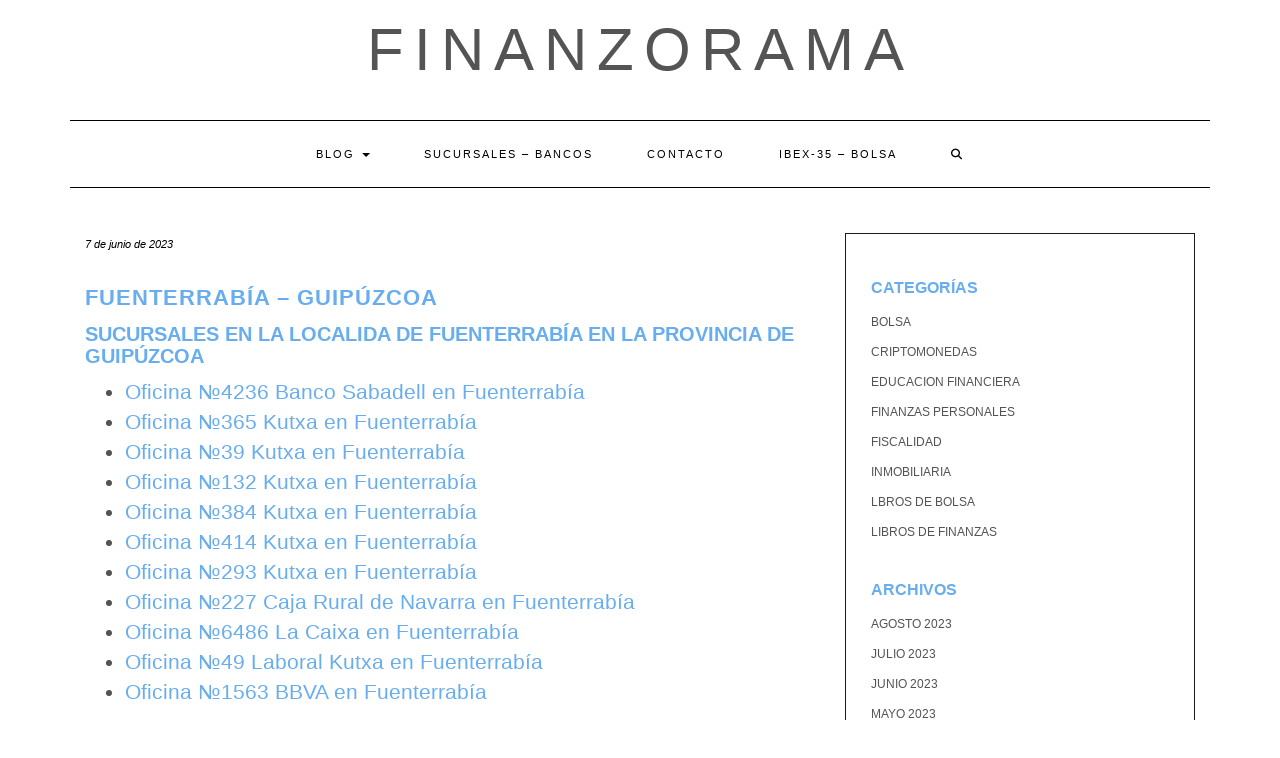

--- FILE ---
content_type: text/html; charset=UTF-8
request_url: https://finanzorama.com/localidad/fuenterrabia-guipuzcoa/
body_size: 22119
content:
<!DOCTYPE html><html lang="es"><head><script data-no-optimize="1">var litespeed_docref=sessionStorage.getItem("litespeed_docref");litespeed_docref&&(Object.defineProperty(document,"referrer",{get:function(){return litespeed_docref}}),sessionStorage.removeItem("litespeed_docref"));</script> <meta charset="UTF-8" /><meta http-equiv="X-UA-Compatible" content="IE=edge" /><meta name="viewport" content="width=device-width, initial-scale=1" /><link rel="pingback" href="https://finanzorama.com/xmlrpc.php"><meta name='robots' content='index, follow, max-image-preview:large, max-snippet:-1, max-video-preview:-1' /><title>Fuenterrabía - Guipúzcoa</title><link rel="canonical" href="https://finanzorama.com/localidad/fuenterrabia-guipuzcoa/" /><meta property="og:locale" content="es_ES" /><meta property="og:type" content="article" /><meta property="og:title" content="Fuenterrabía - Guipúzcoa" /><meta property="og:url" content="https://finanzorama.com/localidad/fuenterrabia-guipuzcoa/" /><meta property="og:site_name" content="finanzorama" /><meta name="twitter:card" content="summary_large_image" /> <script type="application/ld+json" class="yoast-schema-graph">{"@context":"https://schema.org","@graph":[{"@type":"WebPage","@id":"https://finanzorama.com/localidad/fuenterrabia-guipuzcoa/","url":"https://finanzorama.com/localidad/fuenterrabia-guipuzcoa/","name":"Fuenterrabía - Guipúzcoa","isPartOf":{"@id":"https://finanzorama.com/#website"},"datePublished":"2023-06-07T11:51:16+00:00","breadcrumb":{"@id":"https://finanzorama.com/localidad/fuenterrabia-guipuzcoa/#breadcrumb"},"inLanguage":"es","potentialAction":[{"@type":"ReadAction","target":["https://finanzorama.com/localidad/fuenterrabia-guipuzcoa/"]}]},{"@type":"BreadcrumbList","@id":"https://finanzorama.com/localidad/fuenterrabia-guipuzcoa/#breadcrumb","itemListElement":[{"@type":"ListItem","position":1,"name":"Portada","item":"https://finanzorama.com/"},{"@type":"ListItem","position":2,"name":"Fuenterrabía &#8211; Guipúzcoa"}]},{"@type":"WebSite","@id":"https://finanzorama.com/#website","url":"https://finanzorama.com/","name":"finanzorama","description":"","potentialAction":[{"@type":"SearchAction","target":{"@type":"EntryPoint","urlTemplate":"https://finanzorama.com/?s={search_term_string}"},"query-input":{"@type":"PropertyValueSpecification","valueRequired":true,"valueName":"search_term_string"}}],"inLanguage":"es"}]}</script> <link rel='dns-prefetch' href='//fonts.googleapis.com' /><link href='https://fonts.gstatic.com' crossorigin rel='preconnect' /><link rel="alternate" type="application/rss+xml" title="finanzorama &raquo; Feed" href="https://finanzorama.com/feed/" /><link rel="alternate" type="application/rss+xml" title="finanzorama &raquo; Feed de los comentarios" href="https://finanzorama.com/comments/feed/" /> <script id="wpp-js" type="litespeed/javascript" data-src="https://finanzorama.com/wp-content/plugins/wordpress-popular-posts/assets/js/wpp.min.js?ver=7.3.6" data-sampling="0" data-sampling-rate="100" data-api-url="https://finanzorama.com/wp-json/wordpress-popular-posts" data-post-id="2479" data-token="8beacd9112" data-lang="0" data-debug="0"></script> <link rel="alternate" type="application/rss+xml" title="finanzorama &raquo; Comentario Fuenterrabía &#8211; Guipúzcoa del feed" href="https://finanzorama.com/localidad/fuenterrabia-guipuzcoa/feed/" /><link rel="alternate" title="oEmbed (JSON)" type="application/json+oembed" href="https://finanzorama.com/wp-json/oembed/1.0/embed?url=https%3A%2F%2Ffinanzorama.com%2Flocalidad%2Ffuenterrabia-guipuzcoa%2F" /><link rel="alternate" title="oEmbed (XML)" type="text/xml+oembed" href="https://finanzorama.com/wp-json/oembed/1.0/embed?url=https%3A%2F%2Ffinanzorama.com%2Flocalidad%2Ffuenterrabia-guipuzcoa%2F&#038;format=xml" /><style id='wp-img-auto-sizes-contain-inline-css' type='text/css'>img:is([sizes=auto i],[sizes^="auto," i]){contain-intrinsic-size:3000px 1500px}
/*# sourceURL=wp-img-auto-sizes-contain-inline-css */</style><style id="litespeed-ccss">.wp-block-archives{box-sizing:border-box}.wp-block-categories{box-sizing:border-box}.wp-block-group{box-sizing:border-box}ul{box-sizing:border-box}:root{--wp--preset--font-size--normal:16px;--wp--preset--font-size--huge:42px}.screen-reader-text{clip:rect(1px,1px,1px,1px);word-wrap:normal!important;border:0;-webkit-clip-path:inset(50%);clip-path:inset(50%);height:1px;margin:-1px;overflow:hidden;padding:0;position:absolute;width:1px}body{--wp--preset--color--black:#000;--wp--preset--color--cyan-bluish-gray:#abb8c3;--wp--preset--color--white:#fff;--wp--preset--color--pale-pink:#f78da7;--wp--preset--color--vivid-red:#cf2e2e;--wp--preset--color--luminous-vivid-orange:#ff6900;--wp--preset--color--luminous-vivid-amber:#fcb900;--wp--preset--color--light-green-cyan:#7bdcb5;--wp--preset--color--vivid-green-cyan:#00d084;--wp--preset--color--pale-cyan-blue:#8ed1fc;--wp--preset--color--vivid-cyan-blue:#0693e3;--wp--preset--color--vivid-purple:#9b51e0;--wp--preset--gradient--vivid-cyan-blue-to-vivid-purple:linear-gradient(135deg,rgba(6,147,227,1) 0%,#9b51e0 100%);--wp--preset--gradient--light-green-cyan-to-vivid-green-cyan:linear-gradient(135deg,#7adcb4 0%,#00d082 100%);--wp--preset--gradient--luminous-vivid-amber-to-luminous-vivid-orange:linear-gradient(135deg,rgba(252,185,0,1) 0%,rgba(255,105,0,1) 100%);--wp--preset--gradient--luminous-vivid-orange-to-vivid-red:linear-gradient(135deg,rgba(255,105,0,1) 0%,#cf2e2e 100%);--wp--preset--gradient--very-light-gray-to-cyan-bluish-gray:linear-gradient(135deg,#eee 0%,#a9b8c3 100%);--wp--preset--gradient--cool-to-warm-spectrum:linear-gradient(135deg,#4aeadc 0%,#9778d1 20%,#cf2aba 40%,#ee2c82 60%,#fb6962 80%,#fef84c 100%);--wp--preset--gradient--blush-light-purple:linear-gradient(135deg,#ffceec 0%,#9896f0 100%);--wp--preset--gradient--blush-bordeaux:linear-gradient(135deg,#fecda5 0%,#fe2d2d 50%,#6b003e 100%);--wp--preset--gradient--luminous-dusk:linear-gradient(135deg,#ffcb70 0%,#c751c0 50%,#4158d0 100%);--wp--preset--gradient--pale-ocean:linear-gradient(135deg,#fff5cb 0%,#b6e3d4 50%,#33a7b5 100%);--wp--preset--gradient--electric-grass:linear-gradient(135deg,#caf880 0%,#71ce7e 100%);--wp--preset--gradient--midnight:linear-gradient(135deg,#020381 0%,#2874fc 100%);--wp--preset--duotone--dark-grayscale:url('#wp-duotone-dark-grayscale');--wp--preset--duotone--grayscale:url('#wp-duotone-grayscale');--wp--preset--duotone--purple-yellow:url('#wp-duotone-purple-yellow');--wp--preset--duotone--blue-red:url('#wp-duotone-blue-red');--wp--preset--duotone--midnight:url('#wp-duotone-midnight');--wp--preset--duotone--magenta-yellow:url('#wp-duotone-magenta-yellow');--wp--preset--duotone--purple-green:url('#wp-duotone-purple-green');--wp--preset--duotone--blue-orange:url('#wp-duotone-blue-orange');--wp--preset--font-size--small:13px;--wp--preset--font-size--medium:20px;--wp--preset--font-size--large:36px;--wp--preset--font-size--x-large:42px;--wp--preset--spacing--20:.44rem;--wp--preset--spacing--30:.67rem;--wp--preset--spacing--40:1rem;--wp--preset--spacing--50:1.5rem;--wp--preset--spacing--60:2.25rem;--wp--preset--spacing--70:3.38rem;--wp--preset--spacing--80:5.06rem;--wp--preset--shadow--natural:6px 6px 9px rgba(0,0,0,.2);--wp--preset--shadow--deep:12px 12px 50px rgba(0,0,0,.4);--wp--preset--shadow--sharp:6px 6px 0px rgba(0,0,0,.2);--wp--preset--shadow--outlined:6px 6px 0px -3px rgba(255,255,255,1),6px 6px rgba(0,0,0,1);--wp--preset--shadow--crisp:6px 6px 0px rgba(0,0,0,1)}a{text-decoration:none!important}h1,h2,h3,p{font-family:"Segoe UI",Roboto,Oxygen-Sans,Ubuntu,Cantarell,"Helvetica Neue",sans-serif}[class^=icon-]{font-family:'icomoon'!important;speak:never;font-style:normal;font-weight:400;font-variant:normal;text-transform:none;line-height:1;-webkit-font-smoothing:antialiased;-moz-osx-font-smoothing:grayscale}html{font-family:sans-serif;-ms-text-size-adjust:100%;-webkit-text-size-adjust:100%}body{margin:0}aside,header,nav{display:block}a{background-color:transparent}h1{font-size:2em;margin:.67em 0}small{font-size:80%}svg:not(:root){overflow:hidden}hr{-webkit-box-sizing:content-box;-moz-box-sizing:content-box;box-sizing:content-box;height:0}button,input,textarea{color:inherit;font:inherit;margin:0}button{overflow:visible}button{text-transform:none}button{-webkit-appearance:button}button::-moz-focus-inner,input::-moz-focus-inner{border:0;padding:0}input{line-height:normal}textarea{overflow:auto}*{-webkit-box-sizing:border-box;-moz-box-sizing:border-box;box-sizing:border-box}:after,:before{-webkit-box-sizing:border-box;-moz-box-sizing:border-box;box-sizing:border-box}html{font-size:10px}body{font-family:"Helvetica Neue",Helvetica,Arial,sans-serif;font-size:14px;line-height:1.42857143;color:#333;background-color:#fff}button,input,textarea{font-family:inherit;font-size:inherit;line-height:inherit}a{color:#337ab7;text-decoration:none}hr{margin-top:20px;margin-bottom:20px;border:0;border-top:1px solid #eee}.sr-only{position:absolute;width:1px;height:1px;padding:0;margin:-1px;overflow:hidden;clip:rect(0,0,0,0);border:0}h1,h2,h3{font-family:inherit;font-weight:500;line-height:1.1;color:inherit}h3 small{font-weight:400;line-height:1;color:#777}h1,h2,h3{margin-top:20px;margin-bottom:10px}h3 small{font-size:65%}h1{font-size:36px}h2{font-size:30px}h3{font-size:24px}p{margin:0 0 10px}small{font-size:85%}ul{margin-top:0;margin-bottom:10px}ul ul{margin-bottom:0}.container{padding-right:15px;padding-left:15px;margin-right:auto;margin-left:auto}@media (min-width:768px){.container{width:750px}}@media (min-width:992px){.container{width:970px}}@media (min-width:1200px){.container{width:1170px}}.row{margin-right:-15px;margin-left:-15px}.col-md-4,.col-md-8{position:relative;min-height:1px;padding-right:15px;padding-left:15px}@media (min-width:992px){.col-md-4,.col-md-8{float:left}.col-md-8{width:66.66666667%}.col-md-4{width:33.33333333%}}label{display:inline-block;max-width:100%;margin-bottom:5px;font-weight:700}.form-control{display:block;width:100%;height:34px;padding:6px 12px;font-size:14px;line-height:1.42857143;color:#555;background-color:#fff;background-image:none;border:1px solid #ccc;border-radius:4px;-webkit-box-shadow:inset 0 1px 1px rgba(0,0,0,.075);box-shadow:inset 0 1px 1px rgba(0,0,0,.075)}.form-control::-moz-placeholder{color:#999;opacity:1}.form-control:-ms-input-placeholder{color:#999}.form-control::-webkit-input-placeholder{color:#999}.form-control::-ms-expand{background-color:transparent;border:0}.collapse{display:none}.caret{display:inline-block;width:0;height:0;margin-left:2px;vertical-align:middle;border-top:4px dashed;border-top:4px solid;border-right:4px solid transparent;border-left:4px solid transparent}.dropdown{position:relative}.dropdown-menu{position:absolute;top:100%;left:0;z-index:1000;display:none;float:left;min-width:160px;padding:5px 0;margin:2px 0 0;font-size:14px;text-align:left;list-style:none;background-color:#fff;background-clip:padding-box;border:1px solid #ccc;border:1px solid rgba(0,0,0,.15);border-radius:4px;-webkit-box-shadow:0 6px 12px rgba(0,0,0,.175);box-shadow:0 6px 12px rgba(0,0,0,.175)}.dropdown-menu>li>a{display:block;padding:3px 20px;clear:both;font-weight:400;line-height:1.42857143;color:#333;white-space:nowrap}.nav{padding-left:0;margin-bottom:0;list-style:none}.nav>li{position:relative;display:block}.nav>li>a{position:relative;display:block;padding:10px 15px}.navbar{position:relative;min-height:50px;margin-bottom:20px;border:1px solid transparent}@media (min-width:768px){.navbar{border-radius:4px}}@media (min-width:768px){.navbar-header{float:left}}.navbar-collapse{padding-right:15px;padding-left:15px;overflow-x:visible;border-top:1px solid transparent;-webkit-box-shadow:inset 0 1px 0 rgba(255,255,255,.1);box-shadow:inset 0 1px 0 rgba(255,255,255,.1);-webkit-overflow-scrolling:touch}@media (min-width:768px){.navbar-collapse{width:auto;border-top:0;-webkit-box-shadow:none;box-shadow:none}.navbar-collapse.collapse{display:block!important;height:auto!important;padding-bottom:0;overflow:visible!important}}.navbar-toggle{position:relative;float:right;padding:9px 10px;margin-right:15px;margin-top:8px;margin-bottom:8px;background-color:transparent;background-image:none;border:1px solid transparent;border-radius:4px}.navbar-toggle .icon-bar{display:block;width:22px;height:2px;border-radius:1px}.navbar-toggle .icon-bar+.icon-bar{margin-top:4px}@media (min-width:768px){.navbar-toggle{display:none}}.navbar-nav{margin:7.5px -15px}.navbar-nav>li>a{padding-top:10px;padding-bottom:10px;line-height:20px}@media (min-width:768px){.navbar-nav{float:left;margin:0}.navbar-nav>li{float:left}.navbar-nav>li>a{padding-top:15px;padding-bottom:15px}}.navbar-nav>li>.dropdown-menu{margin-top:0;border-top-left-radius:0;border-top-right-radius:0}.navbar-default{background-color:#f8f8f8;border-color:#e7e7e7}.navbar-default .navbar-nav>li>a{color:#777}.navbar-default .navbar-toggle{border-color:#ddd}.navbar-default .navbar-toggle .icon-bar{background-color:#888}.navbar-default .navbar-collapse{border-color:#e7e7e7}.clearfix:after,.clearfix:before,.container:after,.container:before,.nav:after,.nav:before,.navbar-collapse:after,.navbar-collapse:before,.navbar-header:after,.navbar-header:before,.navbar:after,.navbar:before,.row:after,.row:before{display:table;content:" "}.clearfix:after,.container:after,.nav:after,.navbar-collapse:after,.navbar-header:after,.navbar:after,.row:after{clear:both}@-ms-viewport{width:device-width}.navbar-nav .dropdown-menu>li>a{white-space:normal}.fa{font-family:var(--fa-style-family,"Font Awesome 6 Free");font-weight:var(--fa-style,900)}.fa{-moz-osx-font-smoothing:grayscale;-webkit-font-smoothing:antialiased;display:var(--fa-display,inline-block);font-style:normal;font-variant:normal;line-height:1;text-rendering:auto}.fa-search:before{content:"\f002"}.sr-only{position:absolute;width:1px;height:1px;padding:0;margin:-1px;overflow:hidden;clip:rect(0,0,0,0);white-space:nowrap;border-width:0}.fa{font-family:var(--fa-style-family,"Font Awesome 6 Free");font-weight:var(--fa-style,900)}.fa{-moz-osx-font-smoothing:grayscale;-webkit-font-smoothing:antialiased;display:var(--fa-display,inline-block);font-style:normal;font-variant:normal;line-height:1;text-rendering:auto}.fa-search:before{content:"\f002"}.sr-only{position:absolute;width:1px;height:1px;padding:0;margin:-1px;overflow:hidden;clip:rect(0,0,0,0);white-space:nowrap;border-width:0}:host,:root{--fa-font-brands:normal 400 1em/1 "Font Awesome 6 Brands"}:host,:root{--fa-font-regular:normal 400 1em/1 "Font Awesome 6 Free"}:host,:root{--fa-font-solid:normal 900 1em/1 "Font Awesome 6 Free"}body{font-family:'Lato',sans-serif;color:#545454;font-size:13px}hr{border-top-color:#000;margin:35px 0}a,a:visited{color:#000}h1,h2,h3{font-family:'Montserrat',sans-serif;color:#000;font-weight:400;text-transform:uppercase}h1{font-size:16px}h2{font-size:16px}h3{font-size:14px}.logo .header-logo-text{line-height:60px;font-size:60px;font-weight:200;font-family:'Raleway',sans-serif;text-transform:uppercase}.tagline{font-family:'Caveat',cursive;font-size:18px}.navbar-nav>li>a{font-family:'Montserrat',sans-serif;text-transform:uppercase;font-weight:400}.dropdown-menu>li>a{font-family:'Montserrat',sans-serif;text-transform:uppercase;font-weight:400}.tagline{color:#646464}.screen-reader-text{clip:rect(1px,1px,1px,1px);position:absolute!important;height:1px;width:1px;overflow:hidden}form label{text-transform:uppercase;font-weight:400;font-size:11px}form input[type=text],form textarea{font-weight:300;font-size:12px;font-style:italic;border:1px solid #f1f1f1;color:#545454;background-color:#fafafa;-webkit-border-radius:0;-moz-border-radius:0;border-radius:0;-webkit-box-shadow:none;-moz-box-shadow:none;box-shadow:none;display:block;height:34px;padding:6px 12px}form textarea{height:120px}.form-control,input[type=text],textarea{font-weight:300;font-size:12px;font-style:italic;border:1px solid #f1f1f1;color:#545454;background-color:#fafafa;-webkit-border-radius:0;-moz-border-radius:0;border-radius:0;-webkit-box-shadow:none;-moz-box-shadow:none;box-shadow:none}.header{line-height:20px;padding:20px 0 0}.header-row-2{margin-bottom:40px}.header-row-3{margin-bottom:45px}.logo{text-align:center}.logo .header-logo-text{margin:0;letter-spacing:10px}.logo .header-logo-text a{color:inherit}.tagline{text-align:center;margin-top:15px}.navbar-nav{float:none}.navbar-nav>li{display:inline-block;float:none}.navbar-nav>li>a{font-size:11px;padding:23px 27px;letter-spacing:2px}.dropdown-menu{border:1px solid #000;-webkit-box-shadow:none;-moz-box-shadow:none;box-shadow:none;-webkit-border-radius:0;-moz-border-radius:0;border-radius:0}.dropdown-menu>li>a{font-size:11px;letter-spacing:2px;padding:6px 20px}.main_search{padding:0;border:0;background-color:transparent;left:80%;top:0;width:153px;min-width:inherit}.main_search .form-control{border:0;height:66px;background-color:#fff;padding:12px 0;-webkit-border-radius:0;-moz-border-radius:0;border-radius:0;-webkit-box-shadow:none;-moz-box-shadow:none;box-shadow:none}.navbar-default{margin:0;border:0;border-top:1px solid #000;border-bottom:1px solid #000;background:0 0;-webkit-border-radius:0;-moz-border-radius:0;border-radius:0}.navbar-default .navbar-collapse{text-align:center}.navbar-default .navbar-nav{display:inline-block;margin-left:auto;margin-right:auto}.navbar-default .navbar-nav>li>a{color:#000}.navbar-header{text-align:center;margin-left:auto;margin-right:auto}@media (min-width:992px){.navbar-header{display:none}}.navbar-toggle{float:none;margin-left:auto;margin-right:auto}.navbar-default .navbar-toggle .icon-bar{background-color:#000}.navbar-default .navbar-toggle{border-color:#fff;color:#000}.dropdown-toggle:after{margin-left:.855em}.entry{margin-bottom:35px}.entry-date{margin-bottom:12px;font-style:italic;font-size:11px}.entry-title{line-height:1.3;margin:0 0 10px;letter-spacing:1px}h1.entry-title{margin-bottom:25px}.entry-meta{font-style:italic;font-size:11px;display:inline-block;color:#000}.entry-meta a,.entry-meta a:visited{color:inherit}.entry-meta>div{display:inline}.single .entry-meta>div{display:block}.single .entry-meta span{font-weight:700;letter-spacing:.6px}.single .entry-meta span.fn{font-weight:400}.single-content a{text-decoration:underline}.entry-header{margin:0 0 20px}.entry-footer{margin:0 0 50px;margin-top:30px}.entry h1,.entry h2{margin-top:.5em;margin-bottom:.5em}.entry h1{font-size:22px}.entry h2{font-size:20px}.comments .comment-reply-title{line-height:1.3;color:#000;margin:0 0 40px;letter-spacing:1px;margin-bottom:5px}.comments .comment-notes{font-size:12px;font-style:italic;margin-bottom:40px}.pagination-post{margin:25px 0;padding-bottom:10px}.pagination-post>div{display:inline-block}.pagination-post .next_post{float:right}.sidebar-block{margin-bottom:35px}.widget{margin-bottom:35px}.widget ul{padding-left:0;margin-bottom:0;list-style:none}.widget ul>li{position:relative;display:block;padding:5px 0}.widget ul>li>a{text-transform:uppercase;font-size:12px;color:#545454}.sidebar-borders{padding-top:25px;padding-left:25px;padding-right:25px;border:1px solid #1a1a1a}@media (max-width:767px){.logo .header-logo-text{line-height:30px;font-size:30px}}@media (min-width:1500px){.container{width:1230px}.main_search{width:183px}}@media (min-width:992px) and (max-width:1199px){.navbar-nav>li>a{padding-left:15px;padding-right:15px;font-size:10px;letter-spacing:1px}.navbar-nav .dropdown-menu>li>a{font-size:10px;letter-spacing:1px}.main_search{width:130px}}@media (min-width:768px) and (max-width:991px){.navbar-nav>li>a{padding-left:10px;padding-right:10px;font-size:10px;letter-spacing:1px}.main_search{width:96px}.navbar-nav .dropdown-menu>li>a{font-size:10px;letter-spacing:1px}}@media (max-width:767px){.header{padding-top:0}.header-row-2{margin-bottom:20px}.header-row-3{margin-bottom:25px}.navbar-default .navbar-collapse{border-color:#000;text-align:left}.navbar-default .navbar-nav{display:block}.navbar-nav>li{display:block}.navbar-nav>li>a{padding:10px 15px}.navbar-nav>li.search{border-top:1px solid #000;padding-top:7.5px;position:relative}.navbar-nav>li.search>a{color:#545454;position:absolute;right:0;top:7.5px}.main_search{display:block;float:none;left:0;position:static;width:auto}.main_search .form-control{height:40px;padding-left:15px;padding-right:15px}}@media (max-width:480px){.entry-title{font-size:12px}}.row{margin:0}.single-content{font-size:1.5em}body{font-size:1.4em}h1,h2,h3,h3 a{font-weight:700;color:#67adef;text-decoration:none!important}a{color:#67adef}:root{--wpforms-field-border-radius:3px;--wpforms-field-background-color:#fff;--wpforms-field-border-color:rgba(0,0,0,.25);--wpforms-field-text-color:rgba(0,0,0,.7);--wpforms-label-color:rgba(0,0,0,.85);--wpforms-label-sublabel-color:rgba(0,0,0,.55);--wpforms-label-error-color:#d63637;--wpforms-button-border-radius:3px;--wpforms-button-background-color:#066aab;--wpforms-button-text-color:#fff;--wpforms-field-size-input-height:43px;--wpforms-field-size-input-spacing:15px;--wpforms-field-size-font-size:16px;--wpforms-field-size-line-height:19px;--wpforms-field-size-padding-h:14px;--wpforms-field-size-checkbox-size:16px;--wpforms-field-size-sublabel-spacing:5px;--wpforms-field-size-icon-size:1;--wpforms-label-size-font-size:16px;--wpforms-label-size-line-height:19px;--wpforms-label-size-sublabel-font-size:14px;--wpforms-label-size-sublabel-line-height:17px;--wpforms-button-size-font-size:17px;--wpforms-button-size-height:41px;--wpforms-button-size-padding-h:15px;--wpforms-button-size-margin-top:10px}.yarpp-related{margin-bottom:1em;margin-top:1em}.yarpp-related h3{font-size:125%;font-weight:700;margin:0;padding:0 0 5px;text-transform:capitalize}</style><link rel="preload" data-asynced="1" data-optimized="2" as="style" onload="this.onload=null;this.rel='stylesheet'" href="https://finanzorama.com/wp-content/litespeed/css/1b4a72d3699b0652abcdc30fe5ee9265.css?ver=05f5b" /><script data-optimized="1" type="litespeed/javascript" data-src="https://finanzorama.com/wp-content/plugins/litespeed-cache/assets/js/css_async.min.js"></script> <style id='wp-block-archives-inline-css' type='text/css'>.wp-block-archives{box-sizing:border-box}.wp-block-archives-dropdown label{display:block}
/*# sourceURL=https://finanzorama.com/wp-includes/blocks/archives/style.min.css */</style><style id='wp-block-categories-inline-css' type='text/css'>.wp-block-categories{box-sizing:border-box}.wp-block-categories.alignleft{margin-right:2em}.wp-block-categories.alignright{margin-left:2em}.wp-block-categories.wp-block-categories-dropdown.aligncenter{text-align:center}.wp-block-categories .wp-block-categories__label{display:block;width:100%}
/*# sourceURL=https://finanzorama.com/wp-includes/blocks/categories/style.min.css */</style><style id='wp-block-heading-inline-css' type='text/css'>h1:where(.wp-block-heading).has-background,h2:where(.wp-block-heading).has-background,h3:where(.wp-block-heading).has-background,h4:where(.wp-block-heading).has-background,h5:where(.wp-block-heading).has-background,h6:where(.wp-block-heading).has-background{padding:1.25em 2.375em}h1.has-text-align-left[style*=writing-mode]:where([style*=vertical-lr]),h1.has-text-align-right[style*=writing-mode]:where([style*=vertical-rl]),h2.has-text-align-left[style*=writing-mode]:where([style*=vertical-lr]),h2.has-text-align-right[style*=writing-mode]:where([style*=vertical-rl]),h3.has-text-align-left[style*=writing-mode]:where([style*=vertical-lr]),h3.has-text-align-right[style*=writing-mode]:where([style*=vertical-rl]),h4.has-text-align-left[style*=writing-mode]:where([style*=vertical-lr]),h4.has-text-align-right[style*=writing-mode]:where([style*=vertical-rl]),h5.has-text-align-left[style*=writing-mode]:where([style*=vertical-lr]),h5.has-text-align-right[style*=writing-mode]:where([style*=vertical-rl]),h6.has-text-align-left[style*=writing-mode]:where([style*=vertical-lr]),h6.has-text-align-right[style*=writing-mode]:where([style*=vertical-rl]){rotate:180deg}
/*# sourceURL=https://finanzorama.com/wp-includes/blocks/heading/style.min.css */</style><style id='wp-block-latest-comments-inline-css' type='text/css'>ol.wp-block-latest-comments{box-sizing:border-box;margin-left:0}:where(.wp-block-latest-comments:not([style*=line-height] .wp-block-latest-comments__comment)){line-height:1.1}:where(.wp-block-latest-comments:not([style*=line-height] .wp-block-latest-comments__comment-excerpt p)){line-height:1.8}.has-dates :where(.wp-block-latest-comments:not([style*=line-height])),.has-excerpts :where(.wp-block-latest-comments:not([style*=line-height])){line-height:1.5}.wp-block-latest-comments .wp-block-latest-comments{padding-left:0}.wp-block-latest-comments__comment{list-style:none;margin-bottom:1em}.has-avatars .wp-block-latest-comments__comment{list-style:none;min-height:2.25em}.has-avatars .wp-block-latest-comments__comment .wp-block-latest-comments__comment-excerpt,.has-avatars .wp-block-latest-comments__comment .wp-block-latest-comments__comment-meta{margin-left:3.25em}.wp-block-latest-comments__comment-excerpt p{font-size:.875em;margin:.36em 0 1.4em}.wp-block-latest-comments__comment-date{display:block;font-size:.75em}.wp-block-latest-comments .avatar,.wp-block-latest-comments__comment-avatar{border-radius:1.5em;display:block;float:left;height:2.5em;margin-right:.75em;width:2.5em}.wp-block-latest-comments[class*=-font-size] a,.wp-block-latest-comments[style*=font-size] a{font-size:inherit}
/*# sourceURL=https://finanzorama.com/wp-includes/blocks/latest-comments/style.min.css */</style><style id='wp-block-latest-posts-inline-css' type='text/css'>.wp-block-latest-posts{box-sizing:border-box}.wp-block-latest-posts.alignleft{margin-right:2em}.wp-block-latest-posts.alignright{margin-left:2em}.wp-block-latest-posts.wp-block-latest-posts__list{list-style:none}.wp-block-latest-posts.wp-block-latest-posts__list li{clear:both;overflow-wrap:break-word}.wp-block-latest-posts.is-grid{display:flex;flex-wrap:wrap}.wp-block-latest-posts.is-grid li{margin:0 1.25em 1.25em 0;width:100%}@media (min-width:600px){.wp-block-latest-posts.columns-2 li{width:calc(50% - .625em)}.wp-block-latest-posts.columns-2 li:nth-child(2n){margin-right:0}.wp-block-latest-posts.columns-3 li{width:calc(33.33333% - .83333em)}.wp-block-latest-posts.columns-3 li:nth-child(3n){margin-right:0}.wp-block-latest-posts.columns-4 li{width:calc(25% - .9375em)}.wp-block-latest-posts.columns-4 li:nth-child(4n){margin-right:0}.wp-block-latest-posts.columns-5 li{width:calc(20% - 1em)}.wp-block-latest-posts.columns-5 li:nth-child(5n){margin-right:0}.wp-block-latest-posts.columns-6 li{width:calc(16.66667% - 1.04167em)}.wp-block-latest-posts.columns-6 li:nth-child(6n){margin-right:0}}:root :where(.wp-block-latest-posts.is-grid){padding:0}:root :where(.wp-block-latest-posts.wp-block-latest-posts__list){padding-left:0}.wp-block-latest-posts__post-author,.wp-block-latest-posts__post-date{display:block;font-size:.8125em}.wp-block-latest-posts__post-excerpt,.wp-block-latest-posts__post-full-content{margin-bottom:1em;margin-top:.5em}.wp-block-latest-posts__featured-image a{display:inline-block}.wp-block-latest-posts__featured-image img{height:auto;max-width:100%;width:auto}.wp-block-latest-posts__featured-image.alignleft{float:left;margin-right:1em}.wp-block-latest-posts__featured-image.alignright{float:right;margin-left:1em}.wp-block-latest-posts__featured-image.aligncenter{margin-bottom:1em;text-align:center}
/*# sourceURL=https://finanzorama.com/wp-includes/blocks/latest-posts/style.min.css */</style><style id='wp-block-search-inline-css' type='text/css'>.wp-block-search__button{margin-left:10px;word-break:normal}.wp-block-search__button.has-icon{line-height:0}.wp-block-search__button svg{height:1.25em;min-height:24px;min-width:24px;width:1.25em;fill:currentColor;vertical-align:text-bottom}:where(.wp-block-search__button){border:1px solid #ccc;padding:6px 10px}.wp-block-search__inside-wrapper{display:flex;flex:auto;flex-wrap:nowrap;max-width:100%}.wp-block-search__label{width:100%}.wp-block-search.wp-block-search__button-only .wp-block-search__button{box-sizing:border-box;display:flex;flex-shrink:0;justify-content:center;margin-left:0;max-width:100%}.wp-block-search.wp-block-search__button-only .wp-block-search__inside-wrapper{min-width:0!important;transition-property:width}.wp-block-search.wp-block-search__button-only .wp-block-search__input{flex-basis:100%;transition-duration:.3s}.wp-block-search.wp-block-search__button-only.wp-block-search__searchfield-hidden,.wp-block-search.wp-block-search__button-only.wp-block-search__searchfield-hidden .wp-block-search__inside-wrapper{overflow:hidden}.wp-block-search.wp-block-search__button-only.wp-block-search__searchfield-hidden .wp-block-search__input{border-left-width:0!important;border-right-width:0!important;flex-basis:0;flex-grow:0;margin:0;min-width:0!important;padding-left:0!important;padding-right:0!important;width:0!important}:where(.wp-block-search__input){appearance:none;border:1px solid #949494;flex-grow:1;font-family:inherit;font-size:inherit;font-style:inherit;font-weight:inherit;letter-spacing:inherit;line-height:inherit;margin-left:0;margin-right:0;min-width:3rem;padding:8px;text-decoration:unset!important;text-transform:inherit}:where(.wp-block-search__button-inside .wp-block-search__inside-wrapper){background-color:#fff;border:1px solid #949494;box-sizing:border-box;padding:4px}:where(.wp-block-search__button-inside .wp-block-search__inside-wrapper) .wp-block-search__input{border:none;border-radius:0;padding:0 4px}:where(.wp-block-search__button-inside .wp-block-search__inside-wrapper) .wp-block-search__input:focus{outline:none}:where(.wp-block-search__button-inside .wp-block-search__inside-wrapper) :where(.wp-block-search__button){padding:4px 8px}.wp-block-search.aligncenter .wp-block-search__inside-wrapper{margin:auto}.wp-block[data-align=right] .wp-block-search.wp-block-search__button-only .wp-block-search__inside-wrapper{float:right}
/*# sourceURL=https://finanzorama.com/wp-includes/blocks/search/style.min.css */</style><style id='wp-block-search-theme-inline-css' type='text/css'>.wp-block-search .wp-block-search__label{font-weight:700}.wp-block-search__button{border:1px solid #ccc;padding:.375em .625em}
/*# sourceURL=https://finanzorama.com/wp-includes/blocks/search/theme.min.css */</style><style id='wp-block-group-inline-css' type='text/css'>.wp-block-group{box-sizing:border-box}:where(.wp-block-group.wp-block-group-is-layout-constrained){position:relative}
/*# sourceURL=https://finanzorama.com/wp-includes/blocks/group/style.min.css */</style><style id='wp-block-group-theme-inline-css' type='text/css'>:where(.wp-block-group.has-background){padding:1.25em 2.375em}
/*# sourceURL=https://finanzorama.com/wp-includes/blocks/group/theme.min.css */</style><style id='wp-block-paragraph-inline-css' type='text/css'>.is-small-text{font-size:.875em}.is-regular-text{font-size:1em}.is-large-text{font-size:2.25em}.is-larger-text{font-size:3em}.has-drop-cap:not(:focus):first-letter{float:left;font-size:8.4em;font-style:normal;font-weight:100;line-height:.68;margin:.05em .1em 0 0;text-transform:uppercase}body.rtl .has-drop-cap:not(:focus):first-letter{float:none;margin-left:.1em}p.has-drop-cap.has-background{overflow:hidden}:root :where(p.has-background){padding:1.25em 2.375em}:where(p.has-text-color:not(.has-link-color)) a{color:inherit}p.has-text-align-left[style*="writing-mode:vertical-lr"],p.has-text-align-right[style*="writing-mode:vertical-rl"]{rotate:180deg}
/*# sourceURL=https://finanzorama.com/wp-includes/blocks/paragraph/style.min.css */</style><style id='global-styles-inline-css' type='text/css'>:root{--wp--preset--aspect-ratio--square: 1;--wp--preset--aspect-ratio--4-3: 4/3;--wp--preset--aspect-ratio--3-4: 3/4;--wp--preset--aspect-ratio--3-2: 3/2;--wp--preset--aspect-ratio--2-3: 2/3;--wp--preset--aspect-ratio--16-9: 16/9;--wp--preset--aspect-ratio--9-16: 9/16;--wp--preset--color--black: #000000;--wp--preset--color--cyan-bluish-gray: #abb8c3;--wp--preset--color--white: #ffffff;--wp--preset--color--pale-pink: #f78da7;--wp--preset--color--vivid-red: #cf2e2e;--wp--preset--color--luminous-vivid-orange: #ff6900;--wp--preset--color--luminous-vivid-amber: #fcb900;--wp--preset--color--light-green-cyan: #7bdcb5;--wp--preset--color--vivid-green-cyan: #00d084;--wp--preset--color--pale-cyan-blue: #8ed1fc;--wp--preset--color--vivid-cyan-blue: #0693e3;--wp--preset--color--vivid-purple: #9b51e0;--wp--preset--gradient--vivid-cyan-blue-to-vivid-purple: linear-gradient(135deg,rgb(6,147,227) 0%,rgb(155,81,224) 100%);--wp--preset--gradient--light-green-cyan-to-vivid-green-cyan: linear-gradient(135deg,rgb(122,220,180) 0%,rgb(0,208,130) 100%);--wp--preset--gradient--luminous-vivid-amber-to-luminous-vivid-orange: linear-gradient(135deg,rgb(252,185,0) 0%,rgb(255,105,0) 100%);--wp--preset--gradient--luminous-vivid-orange-to-vivid-red: linear-gradient(135deg,rgb(255,105,0) 0%,rgb(207,46,46) 100%);--wp--preset--gradient--very-light-gray-to-cyan-bluish-gray: linear-gradient(135deg,rgb(238,238,238) 0%,rgb(169,184,195) 100%);--wp--preset--gradient--cool-to-warm-spectrum: linear-gradient(135deg,rgb(74,234,220) 0%,rgb(151,120,209) 20%,rgb(207,42,186) 40%,rgb(238,44,130) 60%,rgb(251,105,98) 80%,rgb(254,248,76) 100%);--wp--preset--gradient--blush-light-purple: linear-gradient(135deg,rgb(255,206,236) 0%,rgb(152,150,240) 100%);--wp--preset--gradient--blush-bordeaux: linear-gradient(135deg,rgb(254,205,165) 0%,rgb(254,45,45) 50%,rgb(107,0,62) 100%);--wp--preset--gradient--luminous-dusk: linear-gradient(135deg,rgb(255,203,112) 0%,rgb(199,81,192) 50%,rgb(65,88,208) 100%);--wp--preset--gradient--pale-ocean: linear-gradient(135deg,rgb(255,245,203) 0%,rgb(182,227,212) 50%,rgb(51,167,181) 100%);--wp--preset--gradient--electric-grass: linear-gradient(135deg,rgb(202,248,128) 0%,rgb(113,206,126) 100%);--wp--preset--gradient--midnight: linear-gradient(135deg,rgb(2,3,129) 0%,rgb(40,116,252) 100%);--wp--preset--font-size--small: 13px;--wp--preset--font-size--medium: 20px;--wp--preset--font-size--large: 36px;--wp--preset--font-size--x-large: 42px;--wp--preset--spacing--20: 0.44rem;--wp--preset--spacing--30: 0.67rem;--wp--preset--spacing--40: 1rem;--wp--preset--spacing--50: 1.5rem;--wp--preset--spacing--60: 2.25rem;--wp--preset--spacing--70: 3.38rem;--wp--preset--spacing--80: 5.06rem;--wp--preset--shadow--natural: 6px 6px 9px rgba(0, 0, 0, 0.2);--wp--preset--shadow--deep: 12px 12px 50px rgba(0, 0, 0, 0.4);--wp--preset--shadow--sharp: 6px 6px 0px rgba(0, 0, 0, 0.2);--wp--preset--shadow--outlined: 6px 6px 0px -3px rgb(255, 255, 255), 6px 6px rgb(0, 0, 0);--wp--preset--shadow--crisp: 6px 6px 0px rgb(0, 0, 0);}:where(.is-layout-flex){gap: 0.5em;}:where(.is-layout-grid){gap: 0.5em;}body .is-layout-flex{display: flex;}.is-layout-flex{flex-wrap: wrap;align-items: center;}.is-layout-flex > :is(*, div){margin: 0;}body .is-layout-grid{display: grid;}.is-layout-grid > :is(*, div){margin: 0;}:where(.wp-block-columns.is-layout-flex){gap: 2em;}:where(.wp-block-columns.is-layout-grid){gap: 2em;}:where(.wp-block-post-template.is-layout-flex){gap: 1.25em;}:where(.wp-block-post-template.is-layout-grid){gap: 1.25em;}.has-black-color{color: var(--wp--preset--color--black) !important;}.has-cyan-bluish-gray-color{color: var(--wp--preset--color--cyan-bluish-gray) !important;}.has-white-color{color: var(--wp--preset--color--white) !important;}.has-pale-pink-color{color: var(--wp--preset--color--pale-pink) !important;}.has-vivid-red-color{color: var(--wp--preset--color--vivid-red) !important;}.has-luminous-vivid-orange-color{color: var(--wp--preset--color--luminous-vivid-orange) !important;}.has-luminous-vivid-amber-color{color: var(--wp--preset--color--luminous-vivid-amber) !important;}.has-light-green-cyan-color{color: var(--wp--preset--color--light-green-cyan) !important;}.has-vivid-green-cyan-color{color: var(--wp--preset--color--vivid-green-cyan) !important;}.has-pale-cyan-blue-color{color: var(--wp--preset--color--pale-cyan-blue) !important;}.has-vivid-cyan-blue-color{color: var(--wp--preset--color--vivid-cyan-blue) !important;}.has-vivid-purple-color{color: var(--wp--preset--color--vivid-purple) !important;}.has-black-background-color{background-color: var(--wp--preset--color--black) !important;}.has-cyan-bluish-gray-background-color{background-color: var(--wp--preset--color--cyan-bluish-gray) !important;}.has-white-background-color{background-color: var(--wp--preset--color--white) !important;}.has-pale-pink-background-color{background-color: var(--wp--preset--color--pale-pink) !important;}.has-vivid-red-background-color{background-color: var(--wp--preset--color--vivid-red) !important;}.has-luminous-vivid-orange-background-color{background-color: var(--wp--preset--color--luminous-vivid-orange) !important;}.has-luminous-vivid-amber-background-color{background-color: var(--wp--preset--color--luminous-vivid-amber) !important;}.has-light-green-cyan-background-color{background-color: var(--wp--preset--color--light-green-cyan) !important;}.has-vivid-green-cyan-background-color{background-color: var(--wp--preset--color--vivid-green-cyan) !important;}.has-pale-cyan-blue-background-color{background-color: var(--wp--preset--color--pale-cyan-blue) !important;}.has-vivid-cyan-blue-background-color{background-color: var(--wp--preset--color--vivid-cyan-blue) !important;}.has-vivid-purple-background-color{background-color: var(--wp--preset--color--vivid-purple) !important;}.has-black-border-color{border-color: var(--wp--preset--color--black) !important;}.has-cyan-bluish-gray-border-color{border-color: var(--wp--preset--color--cyan-bluish-gray) !important;}.has-white-border-color{border-color: var(--wp--preset--color--white) !important;}.has-pale-pink-border-color{border-color: var(--wp--preset--color--pale-pink) !important;}.has-vivid-red-border-color{border-color: var(--wp--preset--color--vivid-red) !important;}.has-luminous-vivid-orange-border-color{border-color: var(--wp--preset--color--luminous-vivid-orange) !important;}.has-luminous-vivid-amber-border-color{border-color: var(--wp--preset--color--luminous-vivid-amber) !important;}.has-light-green-cyan-border-color{border-color: var(--wp--preset--color--light-green-cyan) !important;}.has-vivid-green-cyan-border-color{border-color: var(--wp--preset--color--vivid-green-cyan) !important;}.has-pale-cyan-blue-border-color{border-color: var(--wp--preset--color--pale-cyan-blue) !important;}.has-vivid-cyan-blue-border-color{border-color: var(--wp--preset--color--vivid-cyan-blue) !important;}.has-vivid-purple-border-color{border-color: var(--wp--preset--color--vivid-purple) !important;}.has-vivid-cyan-blue-to-vivid-purple-gradient-background{background: var(--wp--preset--gradient--vivid-cyan-blue-to-vivid-purple) !important;}.has-light-green-cyan-to-vivid-green-cyan-gradient-background{background: var(--wp--preset--gradient--light-green-cyan-to-vivid-green-cyan) !important;}.has-luminous-vivid-amber-to-luminous-vivid-orange-gradient-background{background: var(--wp--preset--gradient--luminous-vivid-amber-to-luminous-vivid-orange) !important;}.has-luminous-vivid-orange-to-vivid-red-gradient-background{background: var(--wp--preset--gradient--luminous-vivid-orange-to-vivid-red) !important;}.has-very-light-gray-to-cyan-bluish-gray-gradient-background{background: var(--wp--preset--gradient--very-light-gray-to-cyan-bluish-gray) !important;}.has-cool-to-warm-spectrum-gradient-background{background: var(--wp--preset--gradient--cool-to-warm-spectrum) !important;}.has-blush-light-purple-gradient-background{background: var(--wp--preset--gradient--blush-light-purple) !important;}.has-blush-bordeaux-gradient-background{background: var(--wp--preset--gradient--blush-bordeaux) !important;}.has-luminous-dusk-gradient-background{background: var(--wp--preset--gradient--luminous-dusk) !important;}.has-pale-ocean-gradient-background{background: var(--wp--preset--gradient--pale-ocean) !important;}.has-electric-grass-gradient-background{background: var(--wp--preset--gradient--electric-grass) !important;}.has-midnight-gradient-background{background: var(--wp--preset--gradient--midnight) !important;}.has-small-font-size{font-size: var(--wp--preset--font-size--small) !important;}.has-medium-font-size{font-size: var(--wp--preset--font-size--medium) !important;}.has-large-font-size{font-size: var(--wp--preset--font-size--large) !important;}.has-x-large-font-size{font-size: var(--wp--preset--font-size--x-large) !important;}
/*# sourceURL=global-styles-inline-css */</style><style id='classic-theme-styles-inline-css' type='text/css'>/*! This file is auto-generated */
.wp-block-button__link{color:#fff;background-color:#32373c;border-radius:9999px;box-shadow:none;text-decoration:none;padding:calc(.667em + 2px) calc(1.333em + 2px);font-size:1.125em}.wp-block-file__button{background:#32373c;color:#fff;text-decoration:none}
/*# sourceURL=/wp-includes/css/classic-themes.min.css */</style><style id='adsensei-styles-inline-css' type='text/css'>.adsensei-location ins.adsbygoogle {
        background: transparent !important;
    }

    .adsensei.adsensei_ad_container { display: grid; grid-template-columns: auto; grid-gap: 10px; padding: 10px; }
    .grid_image{animation: fadeIn 0.5s;-webkit-animation: fadeIn 0.5s;-moz-animation: fadeIn 0.5s;
        -o-animation: fadeIn 0.5s;-ms-animation: fadeIn 0.5s;}
    .adsensei-ad-label { font-size: 12px; text-align: center; color: #333;}
    .adsensei-text-around-ad-label-text_around_left {
        width: 50%;
        float: left;
    }
    .adsensei-text-around-ad-label-text_around_right {
        width: 50%;
        float: right;
    }
    .adsensei-popupad {
        position: fixed;
        top: 0px;
        left:0px;
        width: 100%;
        height: 100em;
        background-color: rgba(0,0,0,0.6);
        z-index: 999;
        max-width: 100em !important;
        margin: 0 auto;
    }
    .adsensei.adsensei_ad_container_ {
        position: fixed;
        top: 40%;
        left: 36%;
    }
    #btn_close{
		background-color: #fff;
		width: 25px;
		height: 25px;
		text-align: center;
		line-height: 22px;
		position: absolute;
		right: -10px;
		top: -10px;
		cursor: pointer;
		transition: all 0.5s ease;
		border-radius: 50%;
	}
    #btn_close_video{
		background-color: #fff;
		width: 25px;
		height: 25px;
		text-align: center;
		line-height: 22px;
		position: absolute;
		right: -10px;
		top: -10px;
		cursor: pointer;
		transition: all 0.5s ease;
		border-radius: 50%;
        z-index:100;
	}
    @media screen and (max-width: 480px) {
        .adsensei.adsensei_ad_container_ {
            left: 10px;
        }
    }

    .adsensei-video {
        position: fixed;
        bottom: 0px;
        z-index: 9999999;
    }
    adsensei_ad_container_video{
        max-width:220px;
    }
    .adsensei_click_impression { display: none;}

    .adsensei-sticky {
        width: 100% !important;
        background-color: hsla(0,0%,100%,.7);
        position: fixed;
        max-width: 100%!important;
        bottom:0;
        margin:0;
        text-align: center;
    }.adsensei-sticky .adsensei-location {
        text-align: center;
    }.adsensei-sticky .wp_adsensei_dfp {
        display: contents;
    }
    a.adsensei-sticky-ad-close {
        background-color: #fff;
        width: 25px;
        height: 25px;
        text-align: center;
        line-height: 22px;
        position: absolute;
        right: 0px;
        top: -15px;
        cursor: pointer;
        transition: all 0.5s ease;
        border-radius: 50%;
    }
    
/*# sourceURL=adsensei-styles-inline-css */</style> <script id="lps-vars-js-after" type="litespeed/javascript">const lpsSettings={"ajaxUrl":"https://finanzorama.com/wp-admin/admin-ajax.php"}</script> <script type="litespeed/javascript" data-src="https://finanzorama.com/wp-includes/js/jquery/jquery.min.js" id="jquery-core-js"></script> <link rel="https://api.w.org/" href="https://finanzorama.com/wp-json/" /><link rel="alternate" title="JSON" type="application/json" href="https://finanzorama.com/wp-json/wp/v2/localidad/2479" /><link rel="EditURI" type="application/rsd+xml" title="RSD" href="https://finanzorama.com/xmlrpc.php?rsd" /><meta name="generator" content="WordPress 6.9" /><link rel='shortlink' href='https://finanzorama.com/?p=2479' /> <script type="litespeed/javascript" data-src="https://pagead2.googlesyndication.com/pagead/js/adsbygoogle.js?client=ca-pub-8818833347061898"
     crossorigin="anonymous"></script>  <script type="litespeed/javascript" data-src="https://www.googletagmanager.com/gtag/js?id=G-FJ23QG727W"></script> <script type="litespeed/javascript">window.dataLayer=window.dataLayer||[];function gtag(){dataLayer.push(arguments)}
gtag('js',new Date());gtag('config','G-FJ23QG727W')</script> <meta name="publisuites-verify-code" content="aHR0cHM6Ly9maW5hbnpvcmFtYS5jb20=" /> <script type="litespeed/javascript">document.cookie='adsensei_browser_width='+screen.width</script> <style id="wpp-loading-animation-styles">@-webkit-keyframes bgslide{from{background-position-x:0}to{background-position-x:-200%}}@keyframes bgslide{from{background-position-x:0}to{background-position-x:-200%}}.wpp-widget-block-placeholder,.wpp-shortcode-placeholder{margin:0 auto;width:60px;height:3px;background:#dd3737;background:linear-gradient(90deg,#dd3737 0%,#571313 10%,#dd3737 100%);background-size:200% auto;border-radius:3px;-webkit-animation:bgslide 1s infinite linear;animation:bgslide 1s infinite linear}</style><style type="text/css" id="wp-custom-css">body{
	font-size:1.4em;
}
h1,h2,h3,h4,h5,h6, h1 a, h2 a, h3 a, h4 a, h5 a, h6 a {
	font-weight: bold;
	color: #67adef;
	text-decoration: none !important;
}

h1.header-logo-text a{
	color: black !important;
	font-weight: 200;
}

a {
		color: #67adef;
	}

#datos, #mapa {
	position: relative;
	clear: both;
}

#datos .left_50 {
	width: 50%;
	float: left;
}

#datos .right_50 {
	width: 50%;
	float: right;
}

#datos .lwptoc{
	margin-top: 0 !important;
}
div.entry-thumb > a > img {
		object-fit: cover;
    width: 100%;
    height: 200px;
}

@media (max-width: 800px) {
	#datos   .left_50 {
		width: 100%;
		clear: both;
	}

	#datos .right_50 {
		width: 100%;
		clear: both;
	}
}

#pueblos ul {
  columns: 2;
  -webkit-columns: 2;
  -moz-columns: 2;
}

div.letter-section > ul{
	column-count: 2 !important;
	width: 100% !important;
	max-width: 100% !important;
}

div.letter-section > ul > li{
	width: 100% !important;
	padding: 0 !important;
}

/*WEBCAMS*/

ul#webcams{
	margin: 0;
	padding: 0;
	columns: 2;
  -webkit-columns: 2;
  -moz-columns: 2;
}

ul#webcams > li{
	list-style-type: none;
	width: 100%;
	background-color:white;
	border-radius: 10px;
	border: 1px solid gray;
	margin-bottom: 1em;
	box-shadow: 3px 3px 9px lightblue;
	break-inside: avoid-column;
}

ul#webcams > li > iframe{
	width: 100%;
	height: 210px !important;
	height: auto;
	border: none;
	border-radius: 10px 10px 0 0;
}

ul#webcams > li > img{
	width: 100%;
	height: 210px !important;
	height: auto;
	border: none;
	border-radius: 10px 10px 0 0;
	filter: grayscale(100%);
	margin-bottom: 10px;
}


ul#webcams > li > .webcam_title{
	color: #67adef;
	font-weight: bold;
	font-size: 0.8em;
	display: block;
	width: 90%;
	margin-left: auto;
	margin-right: auto;
	margin-bottom: 10px;
}


#segnini_social{
	display: block;
	width: 100%;
}

#segnini_social ul{
		text-align: center;
		width: 100%;
		display: block;
		padding: 0;
}

#segnini_social ul li{
	display: inline-block;
	margin-left: 0.2%;
}

#segnini_social ul li a img{
	width: 35px;
}

#segnini_social ul li a img:hover{
	filter:brightness(110%);
}


#segnini_social > ul > li{
	width: 16%;
	border-radius: 4px;
	text-align: center;
}

#segnini_social > ul > li.whatsapp {
	background-color: #1D9E11;
}

#segnini_social > ul > li.pocket {
	background-color: #F04055;
}

#segnini_social > ul > li.facebook {
	background-color: #3A579B;
}

#segnini_social > ul > li.flipboard {
	background-color: #B31F17;
}

#segnini_social > ul > li.pinterest {
	background-color: #CF1C20;
}

#segnini_social > ul > li.linkedin {
	background-color: #137CB6;
	display:none;
}

#segnini_social > ul > li.twitter {
	background-color: #00ABF1;
}

#segnini_social > ul > li.whatsapp > a > div{
	background-image: url('/wp-content/uploads/desktop-whatsapp.jpg');
	height: 38px;
	background-repeat: no-repeat;
	width: 100px;
	background-position:center center;
	border-radius: 4px;
	margin-left: auto;
	margin-right: auto;
}

#segnini_social > ul > li.pocket > a > div{
	background-image: url('/wp-content/uploads/desktop-pocket.jpg');
	height: 38px;
	background-repeat: no-repeat;
	width: 100px;
	background-position:center center;
	border-radius: 4px;
	margin-left: auto;
	margin-right: auto;
}

#segnini_social > ul > li.facebook > a > div{
	background-image: url('/wp-content/uploads/desktop-facebook.jpg');
	height: 38px;
	background-repeat: no-repeat;
	width: 100px;
	background-position:center center;
	border-radius: 4px;
	margin-left: auto;
	margin-right: auto;
}

#segnini_social > ul > li.flipboard > a > div{
	background-image: url('/wp-content/uploads/desktop-flipboard.jpg');
	height: 38px;
	background-repeat: no-repeat;
	width: 100px;
	background-position:center center;
	border-radius: 4px;
	margin-left: auto;
	margin-right: auto;
}

#segnini_social > ul > li.pinterest > a > div{
	background-image: url('/wp-content/uploads/desktop-pinterest.jpg');
	height: 38px;
	background-repeat: no-repeat;
	width: 100px;
	background-position:center center;
	border-radius: 4px;
	margin-left: auto;
	margin-right: auto;
}

#segnini_social > ul > li.linkedin > a > div{
	background-image: url('/wp-content/uploads/desktop-linkedin.jpg');
	height: 38px;
	background-repeat: no-repeat;
	width: 100px;
	background-position:center center;
	border-radius: 4px;
	margin-left: auto;
	margin-right: auto;
}

#segnini_social > ul > li.twitter > a > div{
	background-image: url('/wp-content/uploads/desktop-twitter.jpg');
	height: 38px;
	background-repeat: no-repeat;
	width: 100px;
	background-position:center center;
	border-radius: 4px;
	margin-left: auto;
	margin-right: auto;
}

/* TOP BANKS */

.top-banks {
	 list-style-type: none;
	 columns: 4;
  -webkit-columns: 4;
  -moz-columns: 4;
}


.top-banks.footer {
	 list-style-type: none;
	 columns: 4;
  -webkit-columns: 4;
  -moz-columns: 4;
	text-align: left;
}

.top-banks.footer > li {
	display: block;
	margin: 0;
	padding: 0;
}

.top-banks > li > img{
	width: 35px;
	height: 35px;
	border-radius: 50%;
	margin-right: 10px;
	border: 1px solid lightgray;
  margin-bottom: 10px;
	padding: 2px;
	object-fit: contain;
}

.top-banks-lateral {
	 list-style-type: none;
}

.top-banks-lateral > li > img{
	width: 35px;
	border-radius: 50%;
	margin-right: 10px;
	border: 1px solid lightgray;
  margin-bottom: 10px;
	padding: 2px;
}





/*parche para organizar contenido*/
@media (max-width: 800px){
	ul#webcams{
		margin: 0;
		padding: 0;
		columns: 1;
		-webkit-columns: 1;
		-moz-columns: 1;
	}
	
	/*TOP BANKS*/
	.top-banks {
		 columns: 2;
  	-webkit-columns: 2;
  	-moz-columns: 2;
	}
	
	.top-banks.footer {
		 columns: 2;
		-webkit-columns: 2;
		-moz-columns: 2;
	}
	
	#segnini_social > ul > li{
		width: 15%;
	}
	#segnini_social > ul > li.whatsapp > a > div{
	background-image: url('/wp-content/uploads/mobile-whatsapp.jpg');
	height: 44px;
	width: 37px;
	}

	#segnini_social > ul > li.pocket > a > div{
		background-image: url('/wp-content/uploads/mobile-pocket.jpg');
		height: 44px;
		width: 37px;
	}

	#segnini_social > ul > li.facebook > a > div{
		background-image: url('/wp-content/uploads/mobile-facebook.jpg');
		height: 44px;
		width: 37px;
	}

	#segnini_social > ul > li.flipboard > a > div{
		background-image: url('/wp-content/uploads/mobile-flipboard.jpg');
		height: 44px;
		width: 37px;
	}

	#segnini_social > ul > li.pinterest > a > div{
		background-image: url('/wp-content/uploads/mobile-pinterest.jpg');
		height: 44px;
		width: 37px;
	}

	#segnini_social > ul > li.linkedin > a > div{
		background-image: url('/wp-content/uploads/mobile-linkedin.jpg');
		height: 44px;
		width: 37px;
	}

	#segnini_social > ul > li.twitter > a > div{
		background-image: url('/wp-content/uploads/mobile-twitter.jpg');
		height: 44px;
		width: 37px;
	}
}

h3.item-title-tag{
	font-size: 1em !important;
}

/*Mobile*/
@media (max-width: 400px) {
  ul#webcams{
		margin: 0;
		padding: 0;
		columns: 1;
		-webkit-columns: 1;
		-moz-columns: 1;
	}
	
	/*TOP BANKS*/
		.top-banks {
		 columns: 1;
  	-webkit-columns: 1;
  	-moz-columns: 1;
	}
	
	.top-banks.footer {
		 columns: 1;
		-webkit-columns: 1;
		-moz-columns: 1;
	}
	
}</style><style id='yarpp-thumbnails-inline-css' type='text/css'>.yarpp-thumbnails-horizontal .yarpp-thumbnail {width: 160px;height: 200px;margin: 5px;margin-left: 0px;}.yarpp-thumbnail > img, .yarpp-thumbnail-default {width: 150px;height: 150px;margin: 5px;}.yarpp-thumbnails-horizontal .yarpp-thumbnail-title {margin: 7px;margin-top: 0px;width: 150px;}.yarpp-thumbnail-default > img {min-height: 150px;min-width: 150px;}
/*# sourceURL=yarpp-thumbnails-inline-css */</style></head><body class="wp-singular localidad-template-default single single-localidad postid-2479 wp-theme-kale wp-child-theme-kale-child">
<a class="skip-link screen-reader-text" href="#content">
Saltar al contenido</a><div class="main-wrapper"><div class="container"><header class="header" role="banner"><div class="header-row-2"><div class="logo"><div class="header-logo-text"><a href="https://finanzorama.com/">finanzorama</a></div></div><div class="tagline"></div></div><div class="header-row-3"><nav class="navbar navbar-default" role="navigation" aria-label="Navegación principal"><div class="navbar-header">
<button type="button" class="navbar-toggle collapsed" data-toggle="collapse" data-target=".header-row-3 .navbar-collapse" aria-expanded="false">
<span class="sr-only">Cambiar modo de navegación</span>
<span class="icon-bar"></span>
<span class="icon-bar"></span>
<span class="icon-bar"></span>
</button></div><div class="navbar-collapse collapse"><ul id="menu-menu-1" class="nav navbar-nav"><li id="menu-item-33277" class="menu-item menu-item-type-custom menu-item-object-custom menu-item-has-children menu-item-33277 dropdown"><a href="#" data-toggle="dropdown" class="dropdown-toggle" aria-haspopup="true">Blog <span class="caret"></span></a><ul role="menu" class=" dropdown-menu"><li id="menu-item-33278" class="menu-item menu-item-type-taxonomy menu-item-object-category menu-item-33278"><a href="https://finanzorama.com/category/educacion-financiera/">Educacion financiera</a></li><li id="menu-item-33279" class="menu-item menu-item-type-taxonomy menu-item-object-category menu-item-33279"><a href="https://finanzorama.com/category/criptomonedas/">Criptomonedas</a></li><li id="menu-item-33280" class="menu-item menu-item-type-taxonomy menu-item-object-category menu-item-33280"><a href="https://finanzorama.com/category/fiscalidad/">Fiscalidad</a></li><li id="menu-item-33281" class="menu-item menu-item-type-taxonomy menu-item-object-category menu-item-33281"><a href="https://finanzorama.com/category/lbros-de-bolsa/">Lbros de Bolsa</a></li><li id="menu-item-33282" class="menu-item menu-item-type-taxonomy menu-item-object-category menu-item-33282"><a href="https://finanzorama.com/category/libros-de-finanzas/">Libros de Finanzas</a></li><li id="menu-item-33283" class="menu-item menu-item-type-taxonomy menu-item-object-category menu-item-33283"><a href="https://finanzorama.com/category/finanzas-personales/">Finanzas Personales</a></li><li id="menu-item-33284" class="menu-item menu-item-type-taxonomy menu-item-object-category menu-item-33284"><a href="https://finanzorama.com/category/inmobiliaria/">Inmobiliaria</a></li></ul></li><li id="menu-item-33285" class="menu-item menu-item-type-post_type menu-item-object-page menu-item-33285"><a href="https://finanzorama.com/bancos/">Sucursales &#8211; Bancos</a></li><li id="menu-item-33286" class="menu-item menu-item-type-post_type menu-item-object-page menu-item-33286"><a href="https://finanzorama.com/contacto/">Contacto</a></li><li id="menu-item-33287" class="menu-item menu-item-type-custom menu-item-object-custom menu-item-33287"><a href="https://cotizaciones.bolsamania.com/finanzorama/">Ibex-35 &#8211; Bolsa</a></li><li class="search">
<a href="javascript:;" id="toggle-main_search" data-toggle="dropdown"><i class="fa fa-search"></i></a><div class="dropdown-menu main_search"><form name="main_search" method="get" action="https://finanzorama.com/">
<input type="text" name="s" class="form-control" placeholder="Escribe aquí" /></form></div></li></ul></div></nav></div></header><a id="content"></a><div class="row two-columns"><div class="main-column  col-md-8 " role="main"><div id="post-2479" class="entry entry-post post-2479 localidad type-localidad status-publish hentry"><div class="entry-header"><div class="entry-meta"><div class="entry-date date updated">7 de junio de 2023</div></div><div class="clearfix"></div></div><h1 class="entry-title">Fuenterrabía &#8211; Guipúzcoa</h1><div class="single-content"><h2>Sucursales en la localida de Fuenterrabía en la provincia de Guipúzcoa</h2><ul><li><a href="https://finanzorama.com/oficina/oficina-%e2%84%964236-banco-sabadell-en-fuenterrabia/">Oficina №4236 Banco Sabadell en Fuenterrabía</a></li><li><a href="https://finanzorama.com/oficina/oficina-%e2%84%96365-kutxa-en-fuenterrabia/">Oficina №365 Kutxa en Fuenterrabía</a></li><li><a href="https://finanzorama.com/oficina/oficina-%e2%84%9639-kutxa-en-fuenterrabia/">Oficina №39 Kutxa en Fuenterrabía</a></li><li><a href="https://finanzorama.com/oficina/oficina-%e2%84%96132-kutxa-en-fuenterrabia/">Oficina №132 Kutxa en Fuenterrabía</a></li><li><a href="https://finanzorama.com/oficina/oficina-%e2%84%96384-kutxa-en-fuenterrabia/">Oficina №384 Kutxa en Fuenterrabía</a></li><li><a href="https://finanzorama.com/oficina/oficina-%e2%84%96414-kutxa-en-fuenterrabia/">Oficina №414 Kutxa en Fuenterrabía</a></li><li><a href="https://finanzorama.com/oficina/oficina-%e2%84%96293-kutxa-en-fuenterrabia/">Oficina №293 Kutxa en Fuenterrabía</a></li><li><a href="https://finanzorama.com/oficina/oficina-%e2%84%96227-caja-rural-de-navarra-en-fuenterrabia/">Oficina №227 Caja Rural de Navarra en Fuenterrabía</a></li><li><a href="https://finanzorama.com/oficina/oficina-%e2%84%966486-la-caixa-en-fuenterrabia/">Oficina №6486 La Caixa en Fuenterrabía</a></li><li><a href="https://finanzorama.com/oficina/oficina-%e2%84%9649-laboral-kutxa-en-fuenterrabia/">Oficina №49 Laboral Kutxa en Fuenterrabía</a></li><li><a href="https://finanzorama.com/oficina/oficina-%e2%84%961563-bbva-en-fuenterrabia/">Oficina №1563 BBVA en Fuenterrabía</a></li></ul></div><div class="entry-footer"><div class="entry-meta"><div class="entry-author"><span>Autor: </span><span class="vcard author author_name"><span class="fn"><a href="https://finanzorama.com/author/chomon/" title="Entradas de chomon" rel="author">chomon</a></span></span></div></div></div></div><div class='yarpp yarpp-related yarpp-related-shortcode yarpp-related-none yarpp-template-thumbnails'><h3>Publicaciones relacionadas:</h3><p>Publicaciones no relacionadas.</p></div><hr /><div class="pagination-post"><div class="previous_post"></div><div class="next_post"></div></div><hr /><div id="comments" class="comments"><div id="respond" class="comment-respond"><h3 id="reply-title" class="comment-reply-title">Deja una respuesta <small><a rel="nofollow" id="cancel-comment-reply-link" href="/localidad/fuenterrabia-guipuzcoa/#respond" style="display:none;">Cancelar la respuesta</a></small></h3><form action="https://finanzorama.com/wp-comments-post.php" method="post" id="commentform" class="comment-form"><p class="comment-notes"><span id="email-notes">Tu dirección de correo electrónico no será publicada.</span> <span class="required-field-message">Los campos obligatorios están marcados con <span class="required">*</span></span></p></div></div><div class="row"><div class="col-sm-12"><div class="form-group form-group-comment"><label class="form-label form-label-comment" for="comment">Comentar</label><textarea autocomplete="new-password"  rows="5" cols="" class="form-control" id="b28c5425dc"  name="b28c5425dc"   placeholder=""></textarea><textarea id="comment" aria-label="hp-comment" aria-hidden="true" name="comment" autocomplete="new-password" style="padding:0 !important;clip:rect(1px, 1px, 1px, 1px) !important;position:absolute !important;white-space:nowrap !important;height:1px !important;width:1px !important;overflow:hidden !important;" tabindex="-1"></textarea><script data-noptimize type="litespeed/javascript">document.getElementById("comment").setAttribute("id","afbd56c99ccabad30b93ef5540efa5c9");document.getElementById("b28c5425dc").setAttribute("id","comment")</script></div><div class="row"><div class="col-sm-6"><div class="form-group form-group-author"><label class="form-label form-label-author" for="author">Nombre<span class="asterik">*</span></label><input type="text" class="form-control" name="author" id="author" autocomplete="name" placeholder="" value="" /></div><div class="form-group form-group-email"><label class="form-label form-label-email" for="email">Dirección de correo electrónico<span class="asterik">*</span></label><input type="email" class="form-control" name="email" id="email" autocomplete="email" placeholder="" value="" /></div><div class="form-group form-group-url"><label class="form-label form-label-url" for="url">Web</label><input type="text" class="form-control" name="url" id="url" autocomplete="url" placeholder="" value="" /></div><div class="form-group form-group-cookie"><input id="comment-cookies-consent" name="comment-cookies-consent" type="checkbox" value="yes" /><label for="comment-cookies-consent">Guardar mi nombre, correo electrónico y sitio web en este navegador para la próxima vez que haga un comentario.</label></div></div></div><p class="form-submit"><input name="submit" type="submit" id="submit" class="btn btn-default" value="Publicar el comentario" /> <input type='hidden' name='comment_post_ID' value='2479' id='comment_post_ID' />
<input type='hidden' name='comment_parent' id='comment_parent' value='0' /></p></form></div></div></div><aside class="sidebar sidebar-column  col-md-4 " role="complementary" aria-label="Barra lateral principal"><div class="sidebar-default-borders sidebar-block sidebar-borders"><div id="block-6" class="default-widget widget widget-bordered widget_block"><div class="wp-block-group"><div class="wp-block-group__inner-container is-layout-flow wp-block-group-is-layout-flow"><h2 class="wp-block-heading">Categorías</h2><ul class="wp-block-categories-list wp-block-categories"><li class="cat-item cat-item-38"><a href="https://finanzorama.com/category/bolsa/">Bolsa</a></li><li class="cat-item cat-item-3"><a href="https://finanzorama.com/category/criptomonedas/">Criptomonedas</a></li><li class="cat-item cat-item-4"><a href="https://finanzorama.com/category/educacion-financiera/">Educacion financiera</a></li><li class="cat-item cat-item-7"><a href="https://finanzorama.com/category/finanzas-personales/">Finanzas Personales</a></li><li class="cat-item cat-item-6"><a href="https://finanzorama.com/category/fiscalidad/">Fiscalidad</a></li><li class="cat-item cat-item-17"><a href="https://finanzorama.com/category/inmobiliaria/">Inmobiliaria</a></li><li class="cat-item cat-item-11"><a href="https://finanzorama.com/category/lbros-de-bolsa/">Lbros de Bolsa</a></li><li class="cat-item cat-item-12"><a href="https://finanzorama.com/category/libros-de-finanzas/">Libros de Finanzas</a></li></ul></div></div></div><div id="block-5" class="default-widget widget widget-bordered widget_block"><div class="wp-block-group"><div class="wp-block-group__inner-container is-layout-flow wp-block-group-is-layout-flow"><h2 class="wp-block-heading">Archivos</h2><ul class="wp-block-archives-list wp-block-archives"><li><a href='https://finanzorama.com/2023/08/'>agosto 2023</a></li><li><a href='https://finanzorama.com/2023/07/'>julio 2023</a></li><li><a href='https://finanzorama.com/2023/06/'>junio 2023</a></li><li><a href='https://finanzorama.com/2023/05/'>mayo 2023</a></li></ul></div></div></div></div><div class="sidebar-default sidebar-block sidebar-no-borders"><div id="block-2" class="default-widget widget widget_block widget_search"><form role="search" method="get" action="https://finanzorama.com/" class="wp-block-search__button-outside wp-block-search__text-button wp-block-search"    ><label class="wp-block-search__label" for="wp-block-search__input-1" >Buscar</label><div class="wp-block-search__inside-wrapper" ><input class="wp-block-search__input" id="wp-block-search__input-1" placeholder="" value="" type="search" name="s" required /><button aria-label="Buscar" class="wp-block-search__button wp-element-button" type="submit" >Buscar</button></div></form></div><div id="block-3" class="default-widget widget widget_block"><div class="wp-block-group"><div class="wp-block-group__inner-container is-layout-flow wp-block-group-is-layout-flow"><h2 class="wp-block-heading">Entradas recientes</h2><ul class="wp-block-latest-posts__list wp-block-latest-posts"><li><a class="wp-block-latest-posts__post-title" href="https://finanzorama.com/6-bots-de-negociacion-de-acciones-con-inteligencia-artificial/">6 bots de negociación de acciones con inteligencia artificial</a></li><li><a class="wp-block-latest-posts__post-title" href="https://finanzorama.com/el-poder-de-la-perseverancia-como-alcanzar-tus-metas-a-pesar-de-los-obstaculos/">El poder de la perseverancia: Cómo alcanzar tus metas a pesar de los obstáculos</a></li><li><a class="wp-block-latest-posts__post-title" href="https://finanzorama.com/descubre-los-secretos-del-exito-financiero-con-el-millonario-instantaneo-de-mark-fisher/">Descubre los secretos del éxito financiero con &#8216;El millonario instantáneo&#8217; de Mark Fisher</a></li><li><a class="wp-block-latest-posts__post-title" href="https://finanzorama.com/descubre-como-interpretar-los-indicadores-economicos-y-maximizar-tus-inversiones/">&#8211; Descubre cómo interpretar los indicadores económicos y maximizar tus inversiones</a></li><li><a class="wp-block-latest-posts__post-title" href="https://finanzorama.com/organizate-con-eficacia-una-guia-practica-para-alcanzar-la-productividad-total/">Organízate con eficacia: Una guía práctica para alcanzar la productividad total</a></li></ul></div></div></div><div id="block-4" class="default-widget widget widget_block"><div class="wp-block-group"><div class="wp-block-group__inner-container is-layout-flow wp-block-group-is-layout-flow"><h2 class="wp-block-heading">Comentarios recientes</h2><div class="no-comments wp-block-latest-comments">No hay comentarios que mostrar.</div></div></div></div></div></aside></div><div class="navigation"></div><hr /><div class="footer" role="contentinfo"><div class="footer-row-3-center"><div id="block-10" class="footer-row-3-widget widget widget_block widget_text"><p class="has-text-align-center has-medium-font-size"><strong>Sucursales bancarias</strong></p></div><div id="block-9" class="footer-row-3-widget widget widget_block"><ul class="top-banks footer"><li><img data-lazyloaded="1" src="[data-uri]" loading="lazy" decoding="async" width="45" height="15" data-src="https://finanzorama.com/wp-content/uploads/2023/06/abanca-45x15.jpg.webp" class="attachment-logos-thumb size-logos-thumb" alt="" data-srcset="https://finanzorama.com/wp-content/uploads/2023/06/abanca-45x15.jpg.webp 45w, https://finanzorama.com/wp-content/uploads/2023/06/abanca-300x100.jpg.webp 300w, https://finanzorama.com/wp-content/uploads/2023/06/abanca-768x256.jpg.webp 768w, https://finanzorama.com/wp-content/uploads/2023/06/abanca-350x117.jpg.webp 350w, https://finanzorama.com/wp-content/uploads/2023/06/abanca.jpg.webp 900w" data-sizes="auto, (max-width: 45px) 100vw, 45px" /> <a href="https://finanzorama.com/banco/abanca/">ABANCA</a></li><li><img data-lazyloaded="1" src="[data-uri]" loading="lazy" decoding="async" width="45" height="15" data-src="https://finanzorama.com/wp-content/uploads/2023/06/aresbank-45x15.jpg.webp" class="attachment-logos-thumb size-logos-thumb" alt="" data-srcset="https://finanzorama.com/wp-content/uploads/2023/06/aresbank-45x15.jpg.webp 45w, https://finanzorama.com/wp-content/uploads/2023/06/aresbank-300x100.jpg.webp 300w, https://finanzorama.com/wp-content/uploads/2023/06/aresbank-768x256.jpg.webp 768w, https://finanzorama.com/wp-content/uploads/2023/06/aresbank-350x117.jpg.webp 350w, https://finanzorama.com/wp-content/uploads/2023/06/aresbank.jpg.webp 900w" data-sizes="auto, (max-width: 45px) 100vw, 45px" /> <a href="https://finanzorama.com/banco/aresbank/">Aresbank</a></li><li><img data-lazyloaded="1" src="[data-uri]" loading="lazy" decoding="async" width="45" height="15" data-src="https://finanzorama.com/wp-content/uploads/2023/06/arquia-45x15.jpg.webp" class="attachment-logos-thumb size-logos-thumb" alt="" data-srcset="https://finanzorama.com/wp-content/uploads/2023/06/arquia-45x15.jpg.webp 45w, https://finanzorama.com/wp-content/uploads/2023/06/arquia-300x100.jpg.webp 300w, https://finanzorama.com/wp-content/uploads/2023/06/arquia-768x256.jpg.webp 768w, https://finanzorama.com/wp-content/uploads/2023/06/arquia-350x117.jpg.webp 350w, https://finanzorama.com/wp-content/uploads/2023/06/arquia.jpg.webp 900w" data-sizes="auto, (max-width: 45px) 100vw, 45px" /> <a href="https://finanzorama.com/banco/arquia/">Arquia</a></li><li><img data-lazyloaded="1" src="[data-uri]" loading="lazy" decoding="async" width="45" height="15" data-src="https://finanzorama.com/wp-content/uploads/2023/06/banca-march-45x15.jpg.webp" class="attachment-logos-thumb size-logos-thumb" alt="" data-srcset="https://finanzorama.com/wp-content/uploads/2023/06/banca-march-45x15.jpg.webp 45w, https://finanzorama.com/wp-content/uploads/2023/06/banca-march-300x100.jpg.webp 300w, https://finanzorama.com/wp-content/uploads/2023/06/banca-march-768x256.jpg.webp 768w, https://finanzorama.com/wp-content/uploads/2023/06/banca-march-350x117.jpg.webp 350w, https://finanzorama.com/wp-content/uploads/2023/06/banca-march.jpg.webp 900w" data-sizes="auto, (max-width: 45px) 100vw, 45px" /> <a href="https://finanzorama.com/banco/banca-march/">Banca March</a></li><li><img data-lazyloaded="1" src="[data-uri]" loading="lazy" decoding="async" width="45" height="15" data-src="https://finanzorama.com/wp-content/uploads/2023/06/banca-pueyo-45x15.jpg.webp" class="attachment-logos-thumb size-logos-thumb" alt="" data-srcset="https://finanzorama.com/wp-content/uploads/2023/06/banca-pueyo-45x15.jpg.webp 45w, https://finanzorama.com/wp-content/uploads/2023/06/banca-pueyo-300x100.jpg.webp 300w, https://finanzorama.com/wp-content/uploads/2023/06/banca-pueyo-768x256.jpg.webp 768w, https://finanzorama.com/wp-content/uploads/2023/06/banca-pueyo-350x117.jpg.webp 350w, https://finanzorama.com/wp-content/uploads/2023/06/banca-pueyo.jpg.webp 900w" data-sizes="auto, (max-width: 45px) 100vw, 45px" /> <a href="https://finanzorama.com/banco/banca-pueyo/">Banca Pueyo</a></li><li><img data-lazyloaded="1" src="[data-uri]" loading="lazy" decoding="async" width="45" height="15" data-src="https://finanzorama.com/wp-content/uploads/2023/06/banco-alcala-45x15.jpg.webp" class="attachment-logos-thumb size-logos-thumb" alt="" data-srcset="https://finanzorama.com/wp-content/uploads/2023/06/banco-alcala-45x15.jpg.webp 45w, https://finanzorama.com/wp-content/uploads/2023/06/banco-alcala-300x100.jpg.webp 300w, https://finanzorama.com/wp-content/uploads/2023/06/banco-alcala-768x256.jpg.webp 768w, https://finanzorama.com/wp-content/uploads/2023/06/banco-alcala-350x117.jpg.webp 350w, https://finanzorama.com/wp-content/uploads/2023/06/banco-alcala.jpg.webp 900w" data-sizes="auto, (max-width: 45px) 100vw, 45px" /> <a href="https://finanzorama.com/banco/banco-alcala/">Banco Alcalá</a></li><li><img data-lazyloaded="1" src="[data-uri]" loading="lazy" decoding="async" width="45" height="15" data-src="https://finanzorama.com/wp-content/uploads/2023/06/banco-caixa-geral-45x15.jpg.webp" class="attachment-logos-thumb size-logos-thumb" alt="" data-srcset="https://finanzorama.com/wp-content/uploads/2023/06/banco-caixa-geral-45x15.jpg.webp 45w, https://finanzorama.com/wp-content/uploads/2023/06/banco-caixa-geral-300x100.jpg.webp 300w, https://finanzorama.com/wp-content/uploads/2023/06/banco-caixa-geral-768x256.jpg.webp 768w, https://finanzorama.com/wp-content/uploads/2023/06/banco-caixa-geral-350x117.jpg.webp 350w, https://finanzorama.com/wp-content/uploads/2023/06/banco-caixa-geral.jpg.webp 900w" data-sizes="auto, (max-width: 45px) 100vw, 45px" /> <a href="https://finanzorama.com/banco/banco-caixa-geral/">Banco Caixa Geral</a></li><li><img data-lazyloaded="1" src="[data-uri]" loading="lazy" decoding="async" width="45" height="15" data-src="https://finanzorama.com/wp-content/uploads/2023/06/banco-caminos-45x15.jpg.webp" class="attachment-logos-thumb size-logos-thumb" alt="" data-srcset="https://finanzorama.com/wp-content/uploads/2023/06/banco-caminos-45x15.jpg.webp 45w, https://finanzorama.com/wp-content/uploads/2023/06/banco-caminos-300x100.jpg.webp 300w, https://finanzorama.com/wp-content/uploads/2023/06/banco-caminos-768x256.jpg.webp 768w, https://finanzorama.com/wp-content/uploads/2023/06/banco-caminos-350x117.jpg.webp 350w, https://finanzorama.com/wp-content/uploads/2023/06/banco-caminos.jpg.webp 900w" data-sizes="auto, (max-width: 45px) 100vw, 45px" /> <a href="https://finanzorama.com/banco/banco-caminos/">Banco Caminos</a></li><li><img data-lazyloaded="1" src="[data-uri]" loading="lazy" decoding="async" width="45" height="15" data-src="https://finanzorama.com/wp-content/uploads/2023/06/banco-europeo-de-finanzas-45x15.jpg.webp" class="attachment-logos-thumb size-logos-thumb" alt="" data-srcset="https://finanzorama.com/wp-content/uploads/2023/06/banco-europeo-de-finanzas-45x15.jpg.webp 45w, https://finanzorama.com/wp-content/uploads/2023/06/banco-europeo-de-finanzas-300x100.jpg.webp 300w, https://finanzorama.com/wp-content/uploads/2023/06/banco-europeo-de-finanzas-768x256.jpg.webp 768w, https://finanzorama.com/wp-content/uploads/2023/06/banco-europeo-de-finanzas-350x117.jpg.webp 350w, https://finanzorama.com/wp-content/uploads/2023/06/banco-europeo-de-finanzas.jpg.webp 900w" data-sizes="auto, (max-width: 45px) 100vw, 45px" /> <a href="https://finanzorama.com/banco/banco-europeo-de-finanzas/">Banco Europeo de Finanzas</a></li><li><img data-lazyloaded="1" src="[data-uri]" loading="lazy" decoding="async" width="45" height="15" data-src="https://finanzorama.com/wp-content/uploads/2023/06/banco-finantia-sofinloc-45x15.jpg.webp" class="attachment-logos-thumb size-logos-thumb" alt="" data-srcset="https://finanzorama.com/wp-content/uploads/2023/06/banco-finantia-sofinloc-45x15.jpg.webp 45w, https://finanzorama.com/wp-content/uploads/2023/06/banco-finantia-sofinloc-300x100.jpg.webp 300w, https://finanzorama.com/wp-content/uploads/2023/06/banco-finantia-sofinloc-768x256.jpg.webp 768w, https://finanzorama.com/wp-content/uploads/2023/06/banco-finantia-sofinloc-350x117.jpg.webp 350w, https://finanzorama.com/wp-content/uploads/2023/06/banco-finantia-sofinloc.jpg.webp 900w" data-sizes="auto, (max-width: 45px) 100vw, 45px" /> <a href="https://finanzorama.com/banco/banco-finantia-sofinloc/">Banco Finantia Sofinloc</a></li><li><img data-lazyloaded="1" src="[data-uri]" loading="lazy" decoding="async" width="45" height="15" data-src="https://finanzorama.com/wp-content/uploads/2023/06/banco-inversis-45x15.jpg.webp" class="attachment-logos-thumb size-logos-thumb" alt="" data-srcset="https://finanzorama.com/wp-content/uploads/2023/06/banco-inversis-45x15.jpg.webp 45w, https://finanzorama.com/wp-content/uploads/2023/06/banco-inversis-300x100.jpg.webp 300w, https://finanzorama.com/wp-content/uploads/2023/06/banco-inversis-768x256.jpg.webp 768w, https://finanzorama.com/wp-content/uploads/2023/06/banco-inversis-350x117.jpg.webp 350w, https://finanzorama.com/wp-content/uploads/2023/06/banco-inversis.jpg.webp 900w" data-sizes="auto, (max-width: 45px) 100vw, 45px" /> <a href="https://finanzorama.com/banco/banco-inversis/">Banco Inversis</a></li><li><img data-lazyloaded="1" src="[data-uri]" loading="lazy" decoding="async" width="45" height="15" data-src="https://finanzorama.com/wp-content/uploads/2023/06/banco-mare-nostrum-45x15.jpg.webp" class="attachment-logos-thumb size-logos-thumb" alt="" data-srcset="https://finanzorama.com/wp-content/uploads/2023/06/banco-mare-nostrum-45x15.jpg.webp 45w, https://finanzorama.com/wp-content/uploads/2023/06/banco-mare-nostrum-300x100.jpg.webp 300w, https://finanzorama.com/wp-content/uploads/2023/06/banco-mare-nostrum-768x256.jpg.webp 768w, https://finanzorama.com/wp-content/uploads/2023/06/banco-mare-nostrum-350x117.jpg.webp 350w, https://finanzorama.com/wp-content/uploads/2023/06/banco-mare-nostrum.jpg.webp 900w" data-sizes="auto, (max-width: 45px) 100vw, 45px" /> <a href="https://finanzorama.com/banco/banco-mare-nostrum/">Banco Mare Nostrum</a></li><li><img data-lazyloaded="1" src="[data-uri]" loading="lazy" decoding="async" width="45" height="15" data-src="https://finanzorama.com/wp-content/uploads/2023/06/banco-pichincha-45x15.jpg.webp" class="attachment-logos-thumb size-logos-thumb" alt="" data-srcset="https://finanzorama.com/wp-content/uploads/2023/06/banco-pichincha-45x15.jpg.webp 45w, https://finanzorama.com/wp-content/uploads/2023/06/banco-pichincha-300x100.jpg.webp 300w, https://finanzorama.com/wp-content/uploads/2023/06/banco-pichincha-768x256.jpg.webp 768w, https://finanzorama.com/wp-content/uploads/2023/06/banco-pichincha-350x117.jpg.webp 350w, https://finanzorama.com/wp-content/uploads/2023/06/banco-pichincha.jpg.webp 900w" data-sizes="auto, (max-width: 45px) 100vw, 45px" /> <a href="https://finanzorama.com/banco/banco-pichincha/">Banco Pichincha</a></li><li><img data-lazyloaded="1" src="[data-uri]" loading="lazy" decoding="async" width="45" height="15" data-src="https://finanzorama.com/wp-content/uploads/2023/06/banco-sabadell-45x15.png.webp" class="attachment-logos-thumb size-logos-thumb" alt="" data-srcset="https://finanzorama.com/wp-content/uploads/2023/06/banco-sabadell-45x15.png.webp 45w, https://finanzorama.com/wp-content/uploads/2023/06/banco-sabadell-300x100.png.webp 300w, https://finanzorama.com/wp-content/uploads/2023/06/banco-sabadell-768x256.png.webp 768w, https://finanzorama.com/wp-content/uploads/2023/06/banco-sabadell-350x117.png.webp 350w, https://finanzorama.com/wp-content/uploads/2023/06/banco-sabadell.png 900w" data-sizes="auto, (max-width: 45px) 100vw, 45px" /> <a href="https://finanzorama.com/banco/banco-sabadell/">Banco Sabadell</a></li><li><img data-lazyloaded="1" src="[data-uri]" loading="lazy" decoding="async" width="45" height="15" data-src="https://finanzorama.com/wp-content/uploads/2023/06/banco-santander-45x15.jpg.webp" class="attachment-logos-thumb size-logos-thumb" alt="" data-srcset="https://finanzorama.com/wp-content/uploads/2023/06/banco-santander-45x15.jpg.webp 45w, https://finanzorama.com/wp-content/uploads/2023/06/banco-santander-300x100.jpg.webp 300w, https://finanzorama.com/wp-content/uploads/2023/06/banco-santander-768x256.jpg.webp 768w, https://finanzorama.com/wp-content/uploads/2023/06/banco-santander-350x117.jpg.webp 350w, https://finanzorama.com/wp-content/uploads/2023/06/banco-santander.jpg.webp 900w" data-sizes="auto, (max-width: 45px) 100vw, 45px" /> <a href="https://finanzorama.com/banco/banco-santander/">Banco Santander</a></li><li><img data-lazyloaded="1" src="[data-uri]" loading="lazy" decoding="async" width="45" height="15" data-src="https://finanzorama.com/wp-content/uploads/2023/06/bancofar-45x15.jpg.webp" class="attachment-logos-thumb size-logos-thumb" alt="" data-srcset="https://finanzorama.com/wp-content/uploads/2023/06/bancofar-45x15.jpg.webp 45w, https://finanzorama.com/wp-content/uploads/2023/06/bancofar-300x100.jpg.webp 300w, https://finanzorama.com/wp-content/uploads/2023/06/bancofar-768x256.jpg.webp 768w, https://finanzorama.com/wp-content/uploads/2023/06/bancofar-350x117.jpg.webp 350w, https://finanzorama.com/wp-content/uploads/2023/06/bancofar.jpg.webp 900w" data-sizes="auto, (max-width: 45px) 100vw, 45px" /> <a href="https://finanzorama.com/banco/bancofar/">Bancofar</a></li><li><img data-lazyloaded="1" src="[data-uri]" loading="lazy" decoding="async" width="45" height="15" data-src="https://finanzorama.com/wp-content/uploads/2023/06/bankia-45x15.jpg.webp" class="attachment-logos-thumb size-logos-thumb" alt="" data-srcset="https://finanzorama.com/wp-content/uploads/2023/06/bankia-45x15.jpg.webp 45w, https://finanzorama.com/wp-content/uploads/2023/06/bankia-300x100.jpg.webp 300w, https://finanzorama.com/wp-content/uploads/2023/06/bankia-768x256.jpg.webp 768w, https://finanzorama.com/wp-content/uploads/2023/06/bankia-350x117.jpg.webp 350w, https://finanzorama.com/wp-content/uploads/2023/06/bankia.jpg.webp 900w" data-sizes="auto, (max-width: 45px) 100vw, 45px" /> <a href="https://finanzorama.com/banco/bankia/">Bankia</a></li><li><img data-lazyloaded="1" src="[data-uri]" loading="lazy" decoding="async" width="45" height="15" data-src="https://finanzorama.com/wp-content/uploads/2023/06/bankinter-45x15.jpg.webp" class="attachment-logos-thumb size-logos-thumb" alt="" data-srcset="https://finanzorama.com/wp-content/uploads/2023/06/bankinter-45x15.jpg.webp 45w, https://finanzorama.com/wp-content/uploads/2023/06/bankinter-300x100.jpg.webp 300w, https://finanzorama.com/wp-content/uploads/2023/06/bankinter-768x256.jpg.webp 768w, https://finanzorama.com/wp-content/uploads/2023/06/bankinter-350x117.jpg.webp 350w, https://finanzorama.com/wp-content/uploads/2023/06/bankinter.jpg.webp 900w" data-sizes="auto, (max-width: 45px) 100vw, 45px" /> <a href="https://finanzorama.com/banco/bankinter/">Bankinter</a></li><li><img data-lazyloaded="1" src="[data-uri]" loading="lazy" decoding="async" width="45" height="15" data-src="https://finanzorama.com/wp-content/uploads/2023/06/bankoa-45x15.jpg.webp" class="attachment-logos-thumb size-logos-thumb" alt="" data-srcset="https://finanzorama.com/wp-content/uploads/2023/06/bankoa-45x15.jpg.webp 45w, https://finanzorama.com/wp-content/uploads/2023/06/bankoa-300x100.jpg.webp 300w, https://finanzorama.com/wp-content/uploads/2023/06/bankoa-768x256.jpg.webp 768w, https://finanzorama.com/wp-content/uploads/2023/06/bankoa-350x117.jpg.webp 350w, https://finanzorama.com/wp-content/uploads/2023/06/bankoa.jpg.webp 900w" data-sizes="auto, (max-width: 45px) 100vw, 45px" /> <a href="https://finanzorama.com/banco/bankoa/">Bankoa</a></li><li><img data-lazyloaded="1" src="[data-uri]" loading="lazy" decoding="async" width="45" height="15" data-src="https://finanzorama.com/wp-content/uploads/2023/06/bantierra-45x15.jpg.webp" class="attachment-logos-thumb size-logos-thumb" alt="" data-srcset="https://finanzorama.com/wp-content/uploads/2023/06/bantierra-45x15.jpg.webp 45w, https://finanzorama.com/wp-content/uploads/2023/06/bantierra-300x100.jpg.webp 300w, https://finanzorama.com/wp-content/uploads/2023/06/bantierra-768x256.jpg.webp 768w, https://finanzorama.com/wp-content/uploads/2023/06/bantierra-350x117.jpg.webp 350w, https://finanzorama.com/wp-content/uploads/2023/06/bantierra.jpg.webp 900w" data-sizes="auto, (max-width: 45px) 100vw, 45px" /> <a href="https://finanzorama.com/banco/bantierra/">Bantierra</a></li><li><img data-lazyloaded="1" src="[data-uri]" loading="lazy" decoding="async" width="45" height="15" data-src="https://finanzorama.com/wp-content/uploads/2023/06/bbva-45x15.jpg.webp" class="attachment-logos-thumb size-logos-thumb" alt="" data-srcset="https://finanzorama.com/wp-content/uploads/2023/06/bbva-45x15.jpg.webp 45w, https://finanzorama.com/wp-content/uploads/2023/06/bbva-300x100.jpg.webp 300w, https://finanzorama.com/wp-content/uploads/2023/06/bbva-768x256.jpg.webp 768w, https://finanzorama.com/wp-content/uploads/2023/06/bbva-350x117.jpg.webp 350w, https://finanzorama.com/wp-content/uploads/2023/06/bbva.jpg.webp 900w" data-sizes="auto, (max-width: 45px) 100vw, 45px" /> <a href="https://finanzorama.com/banco/bbva/">BBVA</a></li><li><img data-lazyloaded="1" src="[data-uri]" loading="lazy" decoding="async" width="45" height="15" data-src="https://finanzorama.com/wp-content/uploads/2023/06/bilbao-bizkaia-kutxa-45x15.jpg.webp" class="attachment-logos-thumb size-logos-thumb" alt="" data-srcset="https://finanzorama.com/wp-content/uploads/2023/06/bilbao-bizkaia-kutxa-45x15.jpg.webp 45w, https://finanzorama.com/wp-content/uploads/2023/06/bilbao-bizkaia-kutxa-300x100.jpg.webp 300w, https://finanzorama.com/wp-content/uploads/2023/06/bilbao-bizkaia-kutxa-768x256.jpg.webp 768w, https://finanzorama.com/wp-content/uploads/2023/06/bilbao-bizkaia-kutxa-350x117.jpg.webp 350w, https://finanzorama.com/wp-content/uploads/2023/06/bilbao-bizkaia-kutxa.jpg.webp 900w" data-sizes="auto, (max-width: 45px) 100vw, 45px" /> <a href="https://finanzorama.com/banco/bilbao-bizkaia-kutxa/">Bilbao Bizkaia Kutxa</a></li><li><img data-lazyloaded="1" src="[data-uri]" loading="lazy" decoding="async" width="45" height="15" data-src="https://finanzorama.com/wp-content/uploads/2023/06/bnp-paribas-45x15.jpg.webp" class="attachment-logos-thumb size-logos-thumb" alt="" data-srcset="https://finanzorama.com/wp-content/uploads/2023/06/bnp-paribas-45x15.jpg.webp 45w, https://finanzorama.com/wp-content/uploads/2023/06/bnp-paribas-300x100.jpg.webp 300w, https://finanzorama.com/wp-content/uploads/2023/06/bnp-paribas-768x256.jpg.webp 768w, https://finanzorama.com/wp-content/uploads/2023/06/bnp-paribas-350x117.jpg.webp 350w, https://finanzorama.com/wp-content/uploads/2023/06/bnp-paribas.jpg.webp 900w" data-sizes="auto, (max-width: 45px) 100vw, 45px" /> <a href="https://finanzorama.com/banco/bnp-paribas/">BNP Paribas</a></li><li><img data-lazyloaded="1" src="[data-uri]" loading="lazy" decoding="async" width="45" height="15" data-src="https://finanzorama.com/wp-content/uploads/2023/06/caixa-guissona-45x15.jpg.webp" class="attachment-logos-thumb size-logos-thumb" alt="" data-srcset="https://finanzorama.com/wp-content/uploads/2023/06/caixa-guissona-45x15.jpg.webp 45w, https://finanzorama.com/wp-content/uploads/2023/06/caixa-guissona-300x100.jpg.webp 300w, https://finanzorama.com/wp-content/uploads/2023/06/caixa-guissona-768x256.jpg.webp 768w, https://finanzorama.com/wp-content/uploads/2023/06/caixa-guissona-350x117.jpg.webp 350w, https://finanzorama.com/wp-content/uploads/2023/06/caixa-guissona.jpg.webp 900w" data-sizes="auto, (max-width: 45px) 100vw, 45px" /> <a href="https://finanzorama.com/banco/caixa-guissona/">Caixa Guissona</a></li><li><img data-lazyloaded="1" src="[data-uri]" loading="lazy" decoding="async" width="1" height="1" data-src="https://finanzorama.com/wp-content/uploads/2023/06/caixa-ontinyent.jpg" class="attachment-logos-thumb size-logos-thumb" alt="" /> <a href="https://finanzorama.com/banco/caixa-ontinyent/">Caixa Ontinyent</a></li><li><img data-lazyloaded="1" src="[data-uri]" loading="lazy" decoding="async" width="45" height="15" data-src="https://finanzorama.com/wp-content/uploads/2023/06/caja-almendralejo-45x15.jpg.webp" class="attachment-logos-thumb size-logos-thumb" alt="" data-srcset="https://finanzorama.com/wp-content/uploads/2023/06/caja-almendralejo-45x15.jpg.webp 45w, https://finanzorama.com/wp-content/uploads/2023/06/caja-almendralejo-300x100.jpg.webp 300w, https://finanzorama.com/wp-content/uploads/2023/06/caja-almendralejo-768x256.jpg.webp 768w, https://finanzorama.com/wp-content/uploads/2023/06/caja-almendralejo-350x117.jpg.webp 350w, https://finanzorama.com/wp-content/uploads/2023/06/caja-almendralejo.jpg.webp 900w" data-sizes="auto, (max-width: 45px) 100vw, 45px" /> <a href="https://finanzorama.com/banco/caja-almendralejo/">Caja Almendralejo</a></li><li><img data-lazyloaded="1" src="[data-uri]" loading="lazy" decoding="async" width="45" height="15" data-src="https://finanzorama.com/wp-content/uploads/2023/06/caja-de-ingenieros-45x15.jpg.webp" class="attachment-logos-thumb size-logos-thumb" alt="" data-srcset="https://finanzorama.com/wp-content/uploads/2023/06/caja-de-ingenieros-45x15.jpg.webp 45w, https://finanzorama.com/wp-content/uploads/2023/06/caja-de-ingenieros-300x100.jpg.webp 300w, https://finanzorama.com/wp-content/uploads/2023/06/caja-de-ingenieros-768x256.jpg.webp 768w, https://finanzorama.com/wp-content/uploads/2023/06/caja-de-ingenieros-350x117.jpg.webp 350w, https://finanzorama.com/wp-content/uploads/2023/06/caja-de-ingenieros.jpg.webp 900w" data-sizes="auto, (max-width: 45px) 100vw, 45px" /> <a href="https://finanzorama.com/banco/caja-de-ingenieros/">Caja de Ingenieros</a></li><li><img data-lazyloaded="1" src="[data-uri]" loading="lazy" decoding="async" width="45" height="15" data-src="https://finanzorama.com/wp-content/uploads/2023/06/caja-rural-central-45x15.jpg.webp" class="attachment-logos-thumb size-logos-thumb" alt="" data-srcset="https://finanzorama.com/wp-content/uploads/2023/06/caja-rural-central-45x15.jpg.webp 45w, https://finanzorama.com/wp-content/uploads/2023/06/caja-rural-central-300x100.jpg.webp 300w, https://finanzorama.com/wp-content/uploads/2023/06/caja-rural-central-768x256.jpg.webp 768w, https://finanzorama.com/wp-content/uploads/2023/06/caja-rural-central-350x117.jpg.webp 350w, https://finanzorama.com/wp-content/uploads/2023/06/caja-rural-central.jpg.webp 900w" data-sizes="auto, (max-width: 45px) 100vw, 45px" /> <a href="https://finanzorama.com/banco/caja-rural-central/">Caja Rural Central</a></li><li><img data-lazyloaded="1" src="[data-uri]" loading="lazy" decoding="async" width="45" height="15" data-src="https://finanzorama.com/wp-content/uploads/2023/06/caja-rural-de-granada-45x15.jpg.webp" class="attachment-logos-thumb size-logos-thumb" alt="" data-srcset="https://finanzorama.com/wp-content/uploads/2023/06/caja-rural-de-granada-45x15.jpg.webp 45w, https://finanzorama.com/wp-content/uploads/2023/06/caja-rural-de-granada-300x100.jpg.webp 300w, https://finanzorama.com/wp-content/uploads/2023/06/caja-rural-de-granada-768x256.jpg.webp 768w, https://finanzorama.com/wp-content/uploads/2023/06/caja-rural-de-granada-350x117.jpg.webp 350w, https://finanzorama.com/wp-content/uploads/2023/06/caja-rural-de-granada.jpg.webp 900w" data-sizes="auto, (max-width: 45px) 100vw, 45px" /> <a href="https://finanzorama.com/banco/caja-rural-de-granada/">Caja Rural de Granada</a></li><li><img data-lazyloaded="1" src="[data-uri]" loading="lazy" decoding="async" width="45" height="15" data-src="https://finanzorama.com/wp-content/uploads/2023/06/caja-rural-de-navarra-45x15.jpg.webp" class="attachment-logos-thumb size-logos-thumb" alt="" data-srcset="https://finanzorama.com/wp-content/uploads/2023/06/caja-rural-de-navarra-45x15.jpg.webp 45w, https://finanzorama.com/wp-content/uploads/2023/06/caja-rural-de-navarra-300x100.jpg.webp 300w, https://finanzorama.com/wp-content/uploads/2023/06/caja-rural-de-navarra-768x256.jpg.webp 768w, https://finanzorama.com/wp-content/uploads/2023/06/caja-rural-de-navarra-350x117.jpg.webp 350w, https://finanzorama.com/wp-content/uploads/2023/06/caja-rural-de-navarra.jpg.webp 900w" data-sizes="auto, (max-width: 45px) 100vw, 45px" /> <a href="https://finanzorama.com/banco/caja-rural-de-navarra/">Caja Rural de Navarra</a></li><li><img data-lazyloaded="1" src="[data-uri]" loading="lazy" decoding="async" width="45" height="15" data-src="https://finanzorama.com/wp-content/uploads/2023/06/caja-rural-de-soria-45x15.jpg.webp" class="attachment-logos-thumb size-logos-thumb" alt="" data-srcset="https://finanzorama.com/wp-content/uploads/2023/06/caja-rural-de-soria-45x15.jpg.webp 45w, https://finanzorama.com/wp-content/uploads/2023/06/caja-rural-de-soria-300x100.jpg.webp 300w, https://finanzorama.com/wp-content/uploads/2023/06/caja-rural-de-soria-768x256.jpg.webp 768w, https://finanzorama.com/wp-content/uploads/2023/06/caja-rural-de-soria-350x117.jpg.webp 350w, https://finanzorama.com/wp-content/uploads/2023/06/caja-rural-de-soria.jpg.webp 900w" data-sizes="auto, (max-width: 45px) 100vw, 45px" /> <a href="https://finanzorama.com/banco/caja-rural-de-soria/">Caja Rural de Soria</a></li><li><img data-lazyloaded="1" src="[data-uri]" loading="lazy" decoding="async" width="45" height="15" data-src="https://finanzorama.com/wp-content/uploads/2023/06/caja-rural-del-sur-45x15.jpg.webp" class="attachment-logos-thumb size-logos-thumb" alt="" data-srcset="https://finanzorama.com/wp-content/uploads/2023/06/caja-rural-del-sur-45x15.jpg.webp 45w, https://finanzorama.com/wp-content/uploads/2023/06/caja-rural-del-sur-300x100.jpg.webp 300w, https://finanzorama.com/wp-content/uploads/2023/06/caja-rural-del-sur-768x256.jpg.webp 768w, https://finanzorama.com/wp-content/uploads/2023/06/caja-rural-del-sur-350x117.jpg.webp 350w, https://finanzorama.com/wp-content/uploads/2023/06/caja-rural-del-sur.jpg.webp 900w" data-sizes="auto, (max-width: 45px) 100vw, 45px" /> <a href="https://finanzorama.com/banco/caja-rural-del-sur/">Caja Rural del Sur</a></li><li><img data-lazyloaded="1" src="[data-uri]" loading="lazy" decoding="async" width="45" height="15" data-src="https://finanzorama.com/wp-content/uploads/2023/06/caja-rural-jaen-45x15.jpg.webp" class="attachment-logos-thumb size-logos-thumb" alt="" data-srcset="https://finanzorama.com/wp-content/uploads/2023/06/caja-rural-jaen-45x15.jpg.webp 45w, https://finanzorama.com/wp-content/uploads/2023/06/caja-rural-jaen-300x100.jpg.webp 300w, https://finanzorama.com/wp-content/uploads/2023/06/caja-rural-jaen-768x256.jpg.webp 768w, https://finanzorama.com/wp-content/uploads/2023/06/caja-rural-jaen-350x117.jpg.webp 350w, https://finanzorama.com/wp-content/uploads/2023/06/caja-rural-jaen.jpg.webp 900w" data-sizes="auto, (max-width: 45px) 100vw, 45px" /> <a href="https://finanzorama.com/banco/caja-rural-jaen/">Caja Rural Jaén</a></li><li><img data-lazyloaded="1" src="[data-uri]" loading="lazy" decoding="async" width="45" height="15" data-src="https://finanzorama.com/wp-content/uploads/2023/06/caja-vital-kutxa-45x15.jpg.webp" class="attachment-logos-thumb size-logos-thumb" alt="" data-srcset="https://finanzorama.com/wp-content/uploads/2023/06/caja-vital-kutxa-45x15.jpg.webp 45w, https://finanzorama.com/wp-content/uploads/2023/06/caja-vital-kutxa-300x100.jpg.webp 300w, https://finanzorama.com/wp-content/uploads/2023/06/caja-vital-kutxa-768x256.jpg.webp 768w, https://finanzorama.com/wp-content/uploads/2023/06/caja-vital-kutxa-350x117.jpg.webp 350w, https://finanzorama.com/wp-content/uploads/2023/06/caja-vital-kutxa.jpg.webp 900w" data-sizes="auto, (max-width: 45px) 100vw, 45px" /> <a href="https://finanzorama.com/banco/caja-vital-kutxa/">Caja Vital Kutxa</a></li><li><img data-lazyloaded="1" src="[data-uri]" loading="lazy" decoding="async" width="45" height="15" data-src="https://finanzorama.com/wp-content/uploads/2023/06/cajamar-45x15.jpg.webp" class="attachment-logos-thumb size-logos-thumb" alt="" data-srcset="https://finanzorama.com/wp-content/uploads/2023/06/cajamar-45x15.jpg.webp 45w, https://finanzorama.com/wp-content/uploads/2023/06/cajamar-300x100.jpg.webp 300w, https://finanzorama.com/wp-content/uploads/2023/06/cajamar-768x256.jpg.webp 768w, https://finanzorama.com/wp-content/uploads/2023/06/cajamar-350x117.jpg.webp 350w, https://finanzorama.com/wp-content/uploads/2023/06/cajamar.jpg.webp 900w" data-sizes="auto, (max-width: 45px) 100vw, 45px" /> <a href="https://finanzorama.com/banco/cajamar/">Cajamar</a></li><li><img data-lazyloaded="1" src="[data-uri]" loading="lazy" decoding="async" width="45" height="15" data-src="https://finanzorama.com/wp-content/uploads/2023/06/cajasiete-45x15.jpg.webp" class="attachment-logos-thumb size-logos-thumb" alt="" data-srcset="https://finanzorama.com/wp-content/uploads/2023/06/cajasiete-45x15.jpg.webp 45w, https://finanzorama.com/wp-content/uploads/2023/06/cajasiete-300x100.jpg.webp 300w, https://finanzorama.com/wp-content/uploads/2023/06/cajasiete-768x256.jpg.webp 768w, https://finanzorama.com/wp-content/uploads/2023/06/cajasiete-350x117.jpg.webp 350w, https://finanzorama.com/wp-content/uploads/2023/06/cajasiete.jpg.webp 900w" data-sizes="auto, (max-width: 45px) 100vw, 45px" /> <a href="https://finanzorama.com/banco/cajasiete/">Cajasiete</a></li><li><img data-lazyloaded="1" src="[data-uri]" loading="lazy" decoding="async" width="1" height="1" data-src="https://finanzorama.com/wp-content/uploads/2023/06/cajasur.jpg" class="attachment-logos-thumb size-logos-thumb" alt="" /> <a href="https://finanzorama.com/banco/cajasur/">Cajasur</a></li><li><img data-lazyloaded="1" src="[data-uri]" loading="lazy" decoding="async" width="45" height="15" data-src="https://finanzorama.com/wp-content/uploads/2023/06/cajaviva-caja-rural-45x15.jpg.webp" class="attachment-logos-thumb size-logos-thumb" alt="" data-srcset="https://finanzorama.com/wp-content/uploads/2023/06/cajaviva-caja-rural-45x15.jpg.webp 45w, https://finanzorama.com/wp-content/uploads/2023/06/cajaviva-caja-rural-300x100.jpg.webp 300w, https://finanzorama.com/wp-content/uploads/2023/06/cajaviva-caja-rural-768x256.jpg.webp 768w, https://finanzorama.com/wp-content/uploads/2023/06/cajaviva-caja-rural-350x117.jpg.webp 350w, https://finanzorama.com/wp-content/uploads/2023/06/cajaviva-caja-rural.jpg.webp 900w" data-sizes="auto, (max-width: 45px) 100vw, 45px" /> <a href="https://finanzorama.com/banco/cajaviva-caja-rural/">Cajaviva Caja Rural</a></li><li><img data-lazyloaded="1" src="[data-uri]" loading="lazy" decoding="async" width="45" height="15" data-src="https://finanzorama.com/wp-content/uploads/2023/06/deutsche-bank-45x15.jpg.webp" class="attachment-logos-thumb size-logos-thumb" alt="" data-srcset="https://finanzorama.com/wp-content/uploads/2023/06/deutsche-bank-45x15.jpg.webp 45w, https://finanzorama.com/wp-content/uploads/2023/06/deutsche-bank-300x100.jpg.webp 300w, https://finanzorama.com/wp-content/uploads/2023/06/deutsche-bank-768x256.jpg.webp 768w, https://finanzorama.com/wp-content/uploads/2023/06/deutsche-bank-350x117.jpg.webp 350w, https://finanzorama.com/wp-content/uploads/2023/06/deutsche-bank.jpg.webp 900w" data-sizes="auto, (max-width: 45px) 100vw, 45px" /> <a href="https://finanzorama.com/banco/deutsche-bank/">Deutsche Bank</a></li><li><img data-lazyloaded="1" src="[data-uri]" loading="lazy" decoding="async" width="45" height="15" data-src="https://finanzorama.com/wp-content/uploads/2023/06/espanaduero-45x15.jpg.webp" class="attachment-logos-thumb size-logos-thumb" alt="" data-srcset="https://finanzorama.com/wp-content/uploads/2023/06/espanaduero-45x15.jpg.webp 45w, https://finanzorama.com/wp-content/uploads/2023/06/espanaduero-300x100.jpg.webp 300w, https://finanzorama.com/wp-content/uploads/2023/06/espanaduero-768x256.jpg.webp 768w, https://finanzorama.com/wp-content/uploads/2023/06/espanaduero-350x117.jpg.webp 350w, https://finanzorama.com/wp-content/uploads/2023/06/espanaduero.jpg.webp 900w" data-sizes="auto, (max-width: 45px) 100vw, 45px" /> <a href="https://finanzorama.com/banco/espanaduero/">EspañaDuero</a></li><li><img data-lazyloaded="1" src="[data-uri]" loading="lazy" decoding="async" width="45" height="15" data-src="https://finanzorama.com/wp-content/uploads/2023/06/evo-banco-45x15.jpg.webp" class="attachment-logos-thumb size-logos-thumb" alt="" data-srcset="https://finanzorama.com/wp-content/uploads/2023/06/evo-banco-45x15.jpg.webp 45w, https://finanzorama.com/wp-content/uploads/2023/06/evo-banco-300x100.jpg.webp 300w, https://finanzorama.com/wp-content/uploads/2023/06/evo-banco-768x256.jpg.webp 768w, https://finanzorama.com/wp-content/uploads/2023/06/evo-banco-350x117.jpg.webp 350w, https://finanzorama.com/wp-content/uploads/2023/06/evo-banco.jpg.webp 900w" data-sizes="auto, (max-width: 45px) 100vw, 45px" /> <a href="https://finanzorama.com/banco/evo-banco/">EVO Banco</a></li><li><img data-lazyloaded="1" src="[data-uri]" loading="lazy" decoding="async" width="45" height="15" data-src="https://finanzorama.com/wp-content/uploads/2023/06/global-caja-45x15.jpg.webp" class="attachment-logos-thumb size-logos-thumb" alt="" data-srcset="https://finanzorama.com/wp-content/uploads/2023/06/global-caja-45x15.jpg.webp 45w, https://finanzorama.com/wp-content/uploads/2023/06/global-caja-300x100.jpg.webp 300w, https://finanzorama.com/wp-content/uploads/2023/06/global-caja-768x256.jpg.webp 768w, https://finanzorama.com/wp-content/uploads/2023/06/global-caja-350x117.jpg.webp 350w, https://finanzorama.com/wp-content/uploads/2023/06/global-caja.jpg.webp 900w" data-sizes="auto, (max-width: 45px) 100vw, 45px" /> <a href="https://finanzorama.com/banco/global-caja/">Global Caja</a></li><li><img data-lazyloaded="1" src="[data-uri]" loading="lazy" decoding="async" width="45" height="15" data-src="https://finanzorama.com/wp-content/uploads/2023/06/ibercaja-45x15.jpg.webp" class="attachment-logos-thumb size-logos-thumb" alt="" data-srcset="https://finanzorama.com/wp-content/uploads/2023/06/ibercaja-45x15.jpg.webp 45w, https://finanzorama.com/wp-content/uploads/2023/06/ibercaja-300x100.jpg.webp 300w, https://finanzorama.com/wp-content/uploads/2023/06/ibercaja-768x256.jpg.webp 768w, https://finanzorama.com/wp-content/uploads/2023/06/ibercaja-350x117.jpg.webp 350w, https://finanzorama.com/wp-content/uploads/2023/06/ibercaja.jpg.webp 900w" data-sizes="auto, (max-width: 45px) 100vw, 45px" /> <a href="https://finanzorama.com/banco/ibercaja/">IberCaja</a></li><li><img data-lazyloaded="1" src="[data-uri]" loading="lazy" decoding="async" width="45" height="15" data-src="https://finanzorama.com/wp-content/uploads/2023/06/ing-45x15.jpg.webp" class="attachment-logos-thumb size-logos-thumb" alt="" data-srcset="https://finanzorama.com/wp-content/uploads/2023/06/ing-45x15.jpg.webp 45w, https://finanzorama.com/wp-content/uploads/2023/06/ing-300x100.jpg.webp 300w, https://finanzorama.com/wp-content/uploads/2023/06/ing-768x256.jpg.webp 768w, https://finanzorama.com/wp-content/uploads/2023/06/ing-350x117.jpg.webp 350w, https://finanzorama.com/wp-content/uploads/2023/06/ing.jpg.webp 900w" data-sizes="auto, (max-width: 45px) 100vw, 45px" /> <a href="https://finanzorama.com/banco/ing/">ING</a></li><li><img data-lazyloaded="1" src="[data-uri]" loading="lazy" decoding="async" width="45" height="15" data-src="https://finanzorama.com/wp-content/uploads/2023/06/kutxa-45x15.jpg.webp" class="attachment-logos-thumb size-logos-thumb" alt="" data-srcset="https://finanzorama.com/wp-content/uploads/2023/06/kutxa-45x15.jpg.webp 45w, https://finanzorama.com/wp-content/uploads/2023/06/kutxa-300x100.jpg.webp 300w, https://finanzorama.com/wp-content/uploads/2023/06/kutxa-768x256.jpg.webp 768w, https://finanzorama.com/wp-content/uploads/2023/06/kutxa-350x117.jpg.webp 350w, https://finanzorama.com/wp-content/uploads/2023/06/kutxa.jpg.webp 900w" data-sizes="auto, (max-width: 45px) 100vw, 45px" /> <a href="https://finanzorama.com/banco/kutxa/">Kutxa</a></li><li><img data-lazyloaded="1" src="[data-uri]" loading="lazy" decoding="async" width="45" height="15" data-src="https://finanzorama.com/wp-content/uploads/2023/06/kutxabank-45x15.jpg.webp" class="attachment-logos-thumb size-logos-thumb" alt="" data-srcset="https://finanzorama.com/wp-content/uploads/2023/06/kutxabank-45x15.jpg.webp 45w, https://finanzorama.com/wp-content/uploads/2023/06/kutxabank-300x100.jpg.webp 300w, https://finanzorama.com/wp-content/uploads/2023/06/kutxabank-768x256.jpg.webp 768w, https://finanzorama.com/wp-content/uploads/2023/06/kutxabank-350x117.jpg.webp 350w, https://finanzorama.com/wp-content/uploads/2023/06/kutxabank.jpg.webp 900w" data-sizes="auto, (max-width: 45px) 100vw, 45px" /> <a href="https://finanzorama.com/banco/kutxabank/">Kutxabank</a></li><li><img data-lazyloaded="1" src="[data-uri]" loading="lazy" decoding="async" width="45" height="15" data-src="https://finanzorama.com/wp-content/uploads/2023/06/la-caixa-45x15.jpg.webp" class="attachment-logos-thumb size-logos-thumb" alt="" data-srcset="https://finanzorama.com/wp-content/uploads/2023/06/la-caixa-45x15.jpg.webp 45w, https://finanzorama.com/wp-content/uploads/2023/06/la-caixa-300x100.jpg.webp 300w, https://finanzorama.com/wp-content/uploads/2023/06/la-caixa-768x256.jpg.webp 768w, https://finanzorama.com/wp-content/uploads/2023/06/la-caixa-350x117.jpg.webp 350w, https://finanzorama.com/wp-content/uploads/2023/06/la-caixa.jpg.webp 900w" data-sizes="auto, (max-width: 45px) 100vw, 45px" /> <a href="https://finanzorama.com/banco/la-caixa/">La Caixa</a></li><li><img data-lazyloaded="1" src="[data-uri]" loading="lazy" decoding="async" width="45" height="15" data-src="https://finanzorama.com/wp-content/uploads/2023/06/laboral-kutxa-45x15.jpg.webp" class="attachment-logos-thumb size-logos-thumb" alt="" data-srcset="https://finanzorama.com/wp-content/uploads/2023/06/laboral-kutxa-45x15.jpg.webp 45w, https://finanzorama.com/wp-content/uploads/2023/06/laboral-kutxa-300x100.jpg.webp 300w, https://finanzorama.com/wp-content/uploads/2023/06/laboral-kutxa-768x256.jpg.webp 768w, https://finanzorama.com/wp-content/uploads/2023/06/laboral-kutxa-350x117.jpg.webp 350w, https://finanzorama.com/wp-content/uploads/2023/06/laboral-kutxa.jpg.webp 900w" data-sizes="auto, (max-width: 45px) 100vw, 45px" /> <a href="https://finanzorama.com/banco/laboral-kutxa/">Laboral Kutxa</a></li><li><img data-lazyloaded="1" src="[data-uri]" loading="lazy" decoding="async" width="45" height="15" data-src="https://finanzorama.com/wp-content/uploads/2023/06/liberbank-45x15.jpg.webp" class="attachment-logos-thumb size-logos-thumb" alt="" data-srcset="https://finanzorama.com/wp-content/uploads/2023/06/liberbank-45x15.jpg.webp 45w, https://finanzorama.com/wp-content/uploads/2023/06/liberbank-300x100.jpg.webp 300w, https://finanzorama.com/wp-content/uploads/2023/06/liberbank-768x256.jpg.webp 768w, https://finanzorama.com/wp-content/uploads/2023/06/liberbank-350x117.jpg.webp 350w, https://finanzorama.com/wp-content/uploads/2023/06/liberbank.jpg.webp 900w" data-sizes="auto, (max-width: 45px) 100vw, 45px" /> <a href="https://finanzorama.com/banco/liberbank/">Liberbank</a></li><li><img data-lazyloaded="1" src="[data-uri]" loading="lazy" decoding="async" width="45" height="15" data-src="https://finanzorama.com/wp-content/uploads/2023/06/novo-banco-45x15.jpg.webp" class="attachment-logos-thumb size-logos-thumb" alt="" data-srcset="https://finanzorama.com/wp-content/uploads/2023/06/novo-banco-45x15.jpg.webp 45w, https://finanzorama.com/wp-content/uploads/2023/06/novo-banco-300x100.jpg.webp 300w, https://finanzorama.com/wp-content/uploads/2023/06/novo-banco-768x256.jpg.webp 768w, https://finanzorama.com/wp-content/uploads/2023/06/novo-banco-350x117.jpg.webp 350w, https://finanzorama.com/wp-content/uploads/2023/06/novo-banco.jpg.webp 900w" data-sizes="auto, (max-width: 45px) 100vw, 45px" /> <a href="https://finanzorama.com/banco/novo-banco/">NOVO BANCO</a></li><li><img data-lazyloaded="1" src="[data-uri]" loading="lazy" decoding="async" width="45" height="15" data-src="https://finanzorama.com/wp-content/uploads/2023/06/popular-45x15.jpg.webp" class="attachment-logos-thumb size-logos-thumb" alt="" data-srcset="https://finanzorama.com/wp-content/uploads/2023/06/popular-45x15.jpg.webp 45w, https://finanzorama.com/wp-content/uploads/2023/06/popular-300x100.jpg.webp 300w, https://finanzorama.com/wp-content/uploads/2023/06/popular-768x256.jpg.webp 768w, https://finanzorama.com/wp-content/uploads/2023/06/popular-350x117.jpg.webp 350w, https://finanzorama.com/wp-content/uploads/2023/06/popular.jpg.webp 900w" data-sizes="auto, (max-width: 45px) 100vw, 45px" /> <a href="https://finanzorama.com/banco/popular/">Popular</a></li><li><img data-lazyloaded="1" src="[data-uri]" loading="lazy" decoding="async" width="45" height="15" data-src="https://finanzorama.com/wp-content/uploads/2023/06/popular-banca-privada-45x15.jpg.webp" class="attachment-logos-thumb size-logos-thumb" alt="" data-srcset="https://finanzorama.com/wp-content/uploads/2023/06/popular-banca-privada-45x15.jpg.webp 45w, https://finanzorama.com/wp-content/uploads/2023/06/popular-banca-privada-300x100.jpg.webp 300w, https://finanzorama.com/wp-content/uploads/2023/06/popular-banca-privada-768x256.jpg.webp 768w, https://finanzorama.com/wp-content/uploads/2023/06/popular-banca-privada-350x117.jpg.webp 350w, https://finanzorama.com/wp-content/uploads/2023/06/popular-banca-privada.jpg.webp 900w" data-sizes="auto, (max-width: 45px) 100vw, 45px" /> <a href="https://finanzorama.com/banco/popular-banca-privada/">Popular Banca Privada</a></li><li><img data-lazyloaded="1" src="[data-uri]" loading="lazy" decoding="async" width="45" height="15" data-src="https://finanzorama.com/wp-content/uploads/2023/06/privat-bank-degroof-45x15.jpg.webp" class="attachment-logos-thumb size-logos-thumb" alt="" data-srcset="https://finanzorama.com/wp-content/uploads/2023/06/privat-bank-degroof-45x15.jpg.webp 45w, https://finanzorama.com/wp-content/uploads/2023/06/privat-bank-degroof-300x100.jpg.webp 300w, https://finanzorama.com/wp-content/uploads/2023/06/privat-bank-degroof-768x256.jpg.webp 768w, https://finanzorama.com/wp-content/uploads/2023/06/privat-bank-degroof-350x117.jpg.webp 350w, https://finanzorama.com/wp-content/uploads/2023/06/privat-bank-degroof.jpg.webp 900w" data-sizes="auto, (max-width: 45px) 100vw, 45px" /> <a href="https://finanzorama.com/banco/privat-bank-degroof/">Privat Bank Degroof</a></li><li><img data-lazyloaded="1" src="[data-uri]" loading="lazy" decoding="async" width="45" height="15" data-src="https://finanzorama.com/wp-content/uploads/2023/06/santander-private-banking-45x15.jpg.webp" class="attachment-logos-thumb size-logos-thumb" alt="" data-srcset="https://finanzorama.com/wp-content/uploads/2023/06/santander-private-banking-45x15.jpg.webp 45w, https://finanzorama.com/wp-content/uploads/2023/06/santander-private-banking-300x100.jpg.webp 300w, https://finanzorama.com/wp-content/uploads/2023/06/santander-private-banking-768x256.jpg.webp 768w, https://finanzorama.com/wp-content/uploads/2023/06/santander-private-banking-350x117.jpg.webp 350w, https://finanzorama.com/wp-content/uploads/2023/06/santander-private-banking.jpg.webp 900w" data-sizes="auto, (max-width: 45px) 100vw, 45px" /> <a href="https://finanzorama.com/banco/santander-private-banking/">Santander Private Banking</a></li><li><img data-lazyloaded="1" src="[data-uri]" loading="lazy" decoding="async" width="45" height="15" data-src="https://finanzorama.com/wp-content/uploads/2023/06/targobank-45x15.jpg.webp" class="attachment-logos-thumb size-logos-thumb" alt="" data-srcset="https://finanzorama.com/wp-content/uploads/2023/06/targobank-45x15.jpg.webp 45w, https://finanzorama.com/wp-content/uploads/2023/06/targobank-300x100.jpg.webp 300w, https://finanzorama.com/wp-content/uploads/2023/06/targobank-768x256.jpg.webp 768w, https://finanzorama.com/wp-content/uploads/2023/06/targobank-350x117.jpg.webp 350w, https://finanzorama.com/wp-content/uploads/2023/06/targobank.jpg.webp 900w" data-sizes="auto, (max-width: 45px) 100vw, 45px" /> <a href="https://finanzorama.com/banco/targobank/">TARGOBANK</a></li><li><img data-lazyloaded="1" src="[data-uri]" loading="lazy" decoding="async" width="45" height="15" data-src="https://finanzorama.com/wp-content/uploads/2023/06/triodos-bank-45x15.jpg.webp" class="attachment-logos-thumb size-logos-thumb" alt="" data-srcset="https://finanzorama.com/wp-content/uploads/2023/06/triodos-bank-45x15.jpg.webp 45w, https://finanzorama.com/wp-content/uploads/2023/06/triodos-bank-300x100.jpg.webp 300w, https://finanzorama.com/wp-content/uploads/2023/06/triodos-bank-768x256.jpg.webp 768w, https://finanzorama.com/wp-content/uploads/2023/06/triodos-bank-350x117.jpg.webp 350w, https://finanzorama.com/wp-content/uploads/2023/06/triodos-bank.jpg.webp 900w" data-sizes="auto, (max-width: 45px) 100vw, 45px" /> <a href="https://finanzorama.com/banco/triodos-bank/">Triodos Bank</a></li><li><img data-lazyloaded="1" src="[data-uri]" loading="lazy" decoding="async" width="45" height="15" data-src="https://finanzorama.com/wp-content/uploads/2023/06/ubs-bank-45x15.jpg.webp" class="attachment-logos-thumb size-logos-thumb" alt="" data-srcset="https://finanzorama.com/wp-content/uploads/2023/06/ubs-bank-45x15.jpg.webp 45w, https://finanzorama.com/wp-content/uploads/2023/06/ubs-bank-300x100.jpg.webp 300w, https://finanzorama.com/wp-content/uploads/2023/06/ubs-bank-768x256.jpg.webp 768w, https://finanzorama.com/wp-content/uploads/2023/06/ubs-bank-350x117.jpg.webp 350w, https://finanzorama.com/wp-content/uploads/2023/06/ubs-bank.jpg.webp 900w" data-sizes="auto, (max-width: 45px) 100vw, 45px" /> <a href="https://finanzorama.com/banco/ubs-bank/">UBS Bank</a></li><li><img data-lazyloaded="1" src="[data-uri]" loading="lazy" decoding="async" width="45" height="15" data-src="https://finanzorama.com/wp-content/uploads/2023/06/unicaja-45x15.jpg.webp" class="attachment-logos-thumb size-logos-thumb" alt="" data-srcset="https://finanzorama.com/wp-content/uploads/2023/06/unicaja-45x15.jpg.webp 45w, https://finanzorama.com/wp-content/uploads/2023/06/unicaja-300x100.jpg.webp 300w, https://finanzorama.com/wp-content/uploads/2023/06/unicaja-768x256.jpg.webp 768w, https://finanzorama.com/wp-content/uploads/2023/06/unicaja-350x117.jpg.webp 350w, https://finanzorama.com/wp-content/uploads/2023/06/unicaja.jpg.webp 900w" data-sizes="auto, (max-width: 45px) 100vw, 45px" /> <a href="https://finanzorama.com/banco/unicaja/">Unicaja</a></li></ul></div><div class="footer-copyright">Copyright &copy; 2026 <a href="https://www.lyrathemes.com/kale/">Kale</a></div><div class="footer-copyright"><ul class="credit"><li><a href="https://www.lyrathemes.com/kale/">Kale</a> de LyraThemes.com.</li></ul></div></div></div></div> <script type="speculationrules">{"prefetch":[{"source":"document","where":{"and":[{"href_matches":"/*"},{"not":{"href_matches":["/wp-*.php","/wp-admin/*","/wp-content/uploads/*","/wp-content/*","/wp-content/plugins/*","/wp-content/themes/kale-child/*","/wp-content/themes/kale/*","/*\\?(.+)"]}},{"not":{"selector_matches":"a[rel~=\"nofollow\"]"}},{"not":{"selector_matches":".no-prefetch, .no-prefetch a"}}]},"eagerness":"conservative"}]}</script> <script data-no-optimize="1">window.lazyLoadOptions=Object.assign({},{threshold:300},window.lazyLoadOptions||{});!function(t,e){"object"==typeof exports&&"undefined"!=typeof module?module.exports=e():"function"==typeof define&&define.amd?define(e):(t="undefined"!=typeof globalThis?globalThis:t||self).LazyLoad=e()}(this,function(){"use strict";function e(){return(e=Object.assign||function(t){for(var e=1;e<arguments.length;e++){var n,a=arguments[e];for(n in a)Object.prototype.hasOwnProperty.call(a,n)&&(t[n]=a[n])}return t}).apply(this,arguments)}function o(t){return e({},at,t)}function l(t,e){return t.getAttribute(gt+e)}function c(t){return l(t,vt)}function s(t,e){return function(t,e,n){e=gt+e;null!==n?t.setAttribute(e,n):t.removeAttribute(e)}(t,vt,e)}function i(t){return s(t,null),0}function r(t){return null===c(t)}function u(t){return c(t)===_t}function d(t,e,n,a){t&&(void 0===a?void 0===n?t(e):t(e,n):t(e,n,a))}function f(t,e){et?t.classList.add(e):t.className+=(t.className?" ":"")+e}function _(t,e){et?t.classList.remove(e):t.className=t.className.replace(new RegExp("(^|\\s+)"+e+"(\\s+|$)")," ").replace(/^\s+/,"").replace(/\s+$/,"")}function g(t){return t.llTempImage}function v(t,e){!e||(e=e._observer)&&e.unobserve(t)}function b(t,e){t&&(t.loadingCount+=e)}function p(t,e){t&&(t.toLoadCount=e)}function n(t){for(var e,n=[],a=0;e=t.children[a];a+=1)"SOURCE"===e.tagName&&n.push(e);return n}function h(t,e){(t=t.parentNode)&&"PICTURE"===t.tagName&&n(t).forEach(e)}function a(t,e){n(t).forEach(e)}function m(t){return!!t[lt]}function E(t){return t[lt]}function I(t){return delete t[lt]}function y(e,t){var n;m(e)||(n={},t.forEach(function(t){n[t]=e.getAttribute(t)}),e[lt]=n)}function L(a,t){var o;m(a)&&(o=E(a),t.forEach(function(t){var e,n;e=a,(t=o[n=t])?e.setAttribute(n,t):e.removeAttribute(n)}))}function k(t,e,n){f(t,e.class_loading),s(t,st),n&&(b(n,1),d(e.callback_loading,t,n))}function A(t,e,n){n&&t.setAttribute(e,n)}function O(t,e){A(t,rt,l(t,e.data_sizes)),A(t,it,l(t,e.data_srcset)),A(t,ot,l(t,e.data_src))}function w(t,e,n){var a=l(t,e.data_bg_multi),o=l(t,e.data_bg_multi_hidpi);(a=nt&&o?o:a)&&(t.style.backgroundImage=a,n=n,f(t=t,(e=e).class_applied),s(t,dt),n&&(e.unobserve_completed&&v(t,e),d(e.callback_applied,t,n)))}function x(t,e){!e||0<e.loadingCount||0<e.toLoadCount||d(t.callback_finish,e)}function M(t,e,n){t.addEventListener(e,n),t.llEvLisnrs[e]=n}function N(t){return!!t.llEvLisnrs}function z(t){if(N(t)){var e,n,a=t.llEvLisnrs;for(e in a){var o=a[e];n=e,o=o,t.removeEventListener(n,o)}delete t.llEvLisnrs}}function C(t,e,n){var a;delete t.llTempImage,b(n,-1),(a=n)&&--a.toLoadCount,_(t,e.class_loading),e.unobserve_completed&&v(t,n)}function R(i,r,c){var l=g(i)||i;N(l)||function(t,e,n){N(t)||(t.llEvLisnrs={});var a="VIDEO"===t.tagName?"loadeddata":"load";M(t,a,e),M(t,"error",n)}(l,function(t){var e,n,a,o;n=r,a=c,o=u(e=i),C(e,n,a),f(e,n.class_loaded),s(e,ut),d(n.callback_loaded,e,a),o||x(n,a),z(l)},function(t){var e,n,a,o;n=r,a=c,o=u(e=i),C(e,n,a),f(e,n.class_error),s(e,ft),d(n.callback_error,e,a),o||x(n,a),z(l)})}function T(t,e,n){var a,o,i,r,c;t.llTempImage=document.createElement("IMG"),R(t,e,n),m(c=t)||(c[lt]={backgroundImage:c.style.backgroundImage}),i=n,r=l(a=t,(o=e).data_bg),c=l(a,o.data_bg_hidpi),(r=nt&&c?c:r)&&(a.style.backgroundImage='url("'.concat(r,'")'),g(a).setAttribute(ot,r),k(a,o,i)),w(t,e,n)}function G(t,e,n){var a;R(t,e,n),a=e,e=n,(t=Et[(n=t).tagName])&&(t(n,a),k(n,a,e))}function D(t,e,n){var a;a=t,(-1<It.indexOf(a.tagName)?G:T)(t,e,n)}function S(t,e,n){var a;t.setAttribute("loading","lazy"),R(t,e,n),a=e,(e=Et[(n=t).tagName])&&e(n,a),s(t,_t)}function V(t){t.removeAttribute(ot),t.removeAttribute(it),t.removeAttribute(rt)}function j(t){h(t,function(t){L(t,mt)}),L(t,mt)}function F(t){var e;(e=yt[t.tagName])?e(t):m(e=t)&&(t=E(e),e.style.backgroundImage=t.backgroundImage)}function P(t,e){var n;F(t),n=e,r(e=t)||u(e)||(_(e,n.class_entered),_(e,n.class_exited),_(e,n.class_applied),_(e,n.class_loading),_(e,n.class_loaded),_(e,n.class_error)),i(t),I(t)}function U(t,e,n,a){var o;n.cancel_on_exit&&(c(t)!==st||"IMG"===t.tagName&&(z(t),h(o=t,function(t){V(t)}),V(o),j(t),_(t,n.class_loading),b(a,-1),i(t),d(n.callback_cancel,t,e,a)))}function $(t,e,n,a){var o,i,r=(i=t,0<=bt.indexOf(c(i)));s(t,"entered"),f(t,n.class_entered),_(t,n.class_exited),o=t,i=a,n.unobserve_entered&&v(o,i),d(n.callback_enter,t,e,a),r||D(t,n,a)}function q(t){return t.use_native&&"loading"in HTMLImageElement.prototype}function H(t,o,i){t.forEach(function(t){return(a=t).isIntersecting||0<a.intersectionRatio?$(t.target,t,o,i):(e=t.target,n=t,a=o,t=i,void(r(e)||(f(e,a.class_exited),U(e,n,a,t),d(a.callback_exit,e,n,t))));var e,n,a})}function B(e,n){var t;tt&&!q(e)&&(n._observer=new IntersectionObserver(function(t){H(t,e,n)},{root:(t=e).container===document?null:t.container,rootMargin:t.thresholds||t.threshold+"px"}))}function J(t){return Array.prototype.slice.call(t)}function K(t){return t.container.querySelectorAll(t.elements_selector)}function Q(t){return c(t)===ft}function W(t,e){return e=t||K(e),J(e).filter(r)}function X(e,t){var n;(n=K(e),J(n).filter(Q)).forEach(function(t){_(t,e.class_error),i(t)}),t.update()}function t(t,e){var n,a,t=o(t);this._settings=t,this.loadingCount=0,B(t,this),n=t,a=this,Y&&window.addEventListener("online",function(){X(n,a)}),this.update(e)}var Y="undefined"!=typeof window,Z=Y&&!("onscroll"in window)||"undefined"!=typeof navigator&&/(gle|ing|ro)bot|crawl|spider/i.test(navigator.userAgent),tt=Y&&"IntersectionObserver"in window,et=Y&&"classList"in document.createElement("p"),nt=Y&&1<window.devicePixelRatio,at={elements_selector:".lazy",container:Z||Y?document:null,threshold:300,thresholds:null,data_src:"src",data_srcset:"srcset",data_sizes:"sizes",data_bg:"bg",data_bg_hidpi:"bg-hidpi",data_bg_multi:"bg-multi",data_bg_multi_hidpi:"bg-multi-hidpi",data_poster:"poster",class_applied:"applied",class_loading:"litespeed-loading",class_loaded:"litespeed-loaded",class_error:"error",class_entered:"entered",class_exited:"exited",unobserve_completed:!0,unobserve_entered:!1,cancel_on_exit:!0,callback_enter:null,callback_exit:null,callback_applied:null,callback_loading:null,callback_loaded:null,callback_error:null,callback_finish:null,callback_cancel:null,use_native:!1},ot="src",it="srcset",rt="sizes",ct="poster",lt="llOriginalAttrs",st="loading",ut="loaded",dt="applied",ft="error",_t="native",gt="data-",vt="ll-status",bt=[st,ut,dt,ft],pt=[ot],ht=[ot,ct],mt=[ot,it,rt],Et={IMG:function(t,e){h(t,function(t){y(t,mt),O(t,e)}),y(t,mt),O(t,e)},IFRAME:function(t,e){y(t,pt),A(t,ot,l(t,e.data_src))},VIDEO:function(t,e){a(t,function(t){y(t,pt),A(t,ot,l(t,e.data_src))}),y(t,ht),A(t,ct,l(t,e.data_poster)),A(t,ot,l(t,e.data_src)),t.load()}},It=["IMG","IFRAME","VIDEO"],yt={IMG:j,IFRAME:function(t){L(t,pt)},VIDEO:function(t){a(t,function(t){L(t,pt)}),L(t,ht),t.load()}},Lt=["IMG","IFRAME","VIDEO"];return t.prototype={update:function(t){var e,n,a,o=this._settings,i=W(t,o);{if(p(this,i.length),!Z&&tt)return q(o)?(e=o,n=this,i.forEach(function(t){-1!==Lt.indexOf(t.tagName)&&S(t,e,n)}),void p(n,0)):(t=this._observer,o=i,t.disconnect(),a=t,void o.forEach(function(t){a.observe(t)}));this.loadAll(i)}},destroy:function(){this._observer&&this._observer.disconnect(),K(this._settings).forEach(function(t){I(t)}),delete this._observer,delete this._settings,delete this.loadingCount,delete this.toLoadCount},loadAll:function(t){var e=this,n=this._settings;W(t,n).forEach(function(t){v(t,e),D(t,n,e)})},restoreAll:function(){var e=this._settings;K(e).forEach(function(t){P(t,e)})}},t.load=function(t,e){e=o(e);D(t,e)},t.resetStatus=function(t){i(t)},t}),function(t,e){"use strict";function n(){e.body.classList.add("litespeed_lazyloaded")}function a(){console.log("[LiteSpeed] Start Lazy Load"),o=new LazyLoad(Object.assign({},t.lazyLoadOptions||{},{elements_selector:"[data-lazyloaded]",callback_finish:n})),i=function(){o.update()},t.MutationObserver&&new MutationObserver(i).observe(e.documentElement,{childList:!0,subtree:!0,attributes:!0})}var o,i;t.addEventListener?t.addEventListener("load",a,!1):t.attachEvent("onload",a)}(window,document);</script><script data-no-optimize="1">window.litespeed_ui_events=window.litespeed_ui_events||["mouseover","click","keydown","wheel","touchmove","touchstart"];var urlCreator=window.URL||window.webkitURL;function litespeed_load_delayed_js_force(){console.log("[LiteSpeed] Start Load JS Delayed"),litespeed_ui_events.forEach(e=>{window.removeEventListener(e,litespeed_load_delayed_js_force,{passive:!0})}),document.querySelectorAll("iframe[data-litespeed-src]").forEach(e=>{e.setAttribute("src",e.getAttribute("data-litespeed-src"))}),"loading"==document.readyState?window.addEventListener("DOMContentLoaded",litespeed_load_delayed_js):litespeed_load_delayed_js()}litespeed_ui_events.forEach(e=>{window.addEventListener(e,litespeed_load_delayed_js_force,{passive:!0})});async function litespeed_load_delayed_js(){let t=[];for(var d in document.querySelectorAll('script[type="litespeed/javascript"]').forEach(e=>{t.push(e)}),t)await new Promise(e=>litespeed_load_one(t[d],e));document.dispatchEvent(new Event("DOMContentLiteSpeedLoaded")),window.dispatchEvent(new Event("DOMContentLiteSpeedLoaded"))}function litespeed_load_one(t,e){console.log("[LiteSpeed] Load ",t);var d=document.createElement("script");d.addEventListener("load",e),d.addEventListener("error",e),t.getAttributeNames().forEach(e=>{"type"!=e&&d.setAttribute("data-src"==e?"src":e,t.getAttribute(e))});let a=!(d.type="text/javascript");!d.src&&t.textContent&&(d.src=litespeed_inline2src(t.textContent),a=!0),t.after(d),t.remove(),a&&e()}function litespeed_inline2src(t){try{var d=urlCreator.createObjectURL(new Blob([t.replace(/^(?:<!--)?(.*?)(?:-->)?$/gm,"$1")],{type:"text/javascript"}))}catch(e){d="data:text/javascript;base64,"+btoa(t.replace(/^(?:<!--)?(.*?)(?:-->)?$/gm,"$1"))}return d}</script><script data-no-optimize="1">var litespeed_vary=document.cookie.replace(/(?:(?:^|.*;\s*)_lscache_vary\s*\=\s*([^;]*).*$)|^.*$/,"");litespeed_vary||fetch("/wp-content/plugins/litespeed-cache/guest.vary.php",{method:"POST",cache:"no-cache",redirect:"follow"}).then(e=>e.json()).then(e=>{console.log(e),e.hasOwnProperty("reload")&&"yes"==e.reload&&(sessionStorage.setItem("litespeed_docref",document.referrer),window.location.reload(!0))});</script><script data-optimized="1" type="litespeed/javascript" data-src="https://finanzorama.com/wp-content/litespeed/js/093b43b172ecee524a4527f9cee78ad9.js?ver=05f5b"></script><script defer src="https://static.cloudflareinsights.com/beacon.min.js/vcd15cbe7772f49c399c6a5babf22c1241717689176015" integrity="sha512-ZpsOmlRQV6y907TI0dKBHq9Md29nnaEIPlkf84rnaERnq6zvWvPUqr2ft8M1aS28oN72PdrCzSjY4U6VaAw1EQ==" data-cf-beacon='{"version":"2024.11.0","token":"724e05b2fb284264984e3bc13855fe3d","r":1,"server_timing":{"name":{"cfCacheStatus":true,"cfEdge":true,"cfExtPri":true,"cfL4":true,"cfOrigin":true,"cfSpeedBrain":true},"location_startswith":null}}' crossorigin="anonymous"></script>
</body></html>
<!-- Page optimized by LiteSpeed Cache @2026-01-18 12:29:41 -->

<!-- Page cached by LiteSpeed Cache 7.7 on 2026-01-18 12:29:41 -->
<!-- Guest Mode -->
<!-- QUIC.cloud CCSS loaded ✅ /ccss/6c162f85c33517161aaff917b9ac367e.css -->
<!-- QUIC.cloud UCSS in queue -->